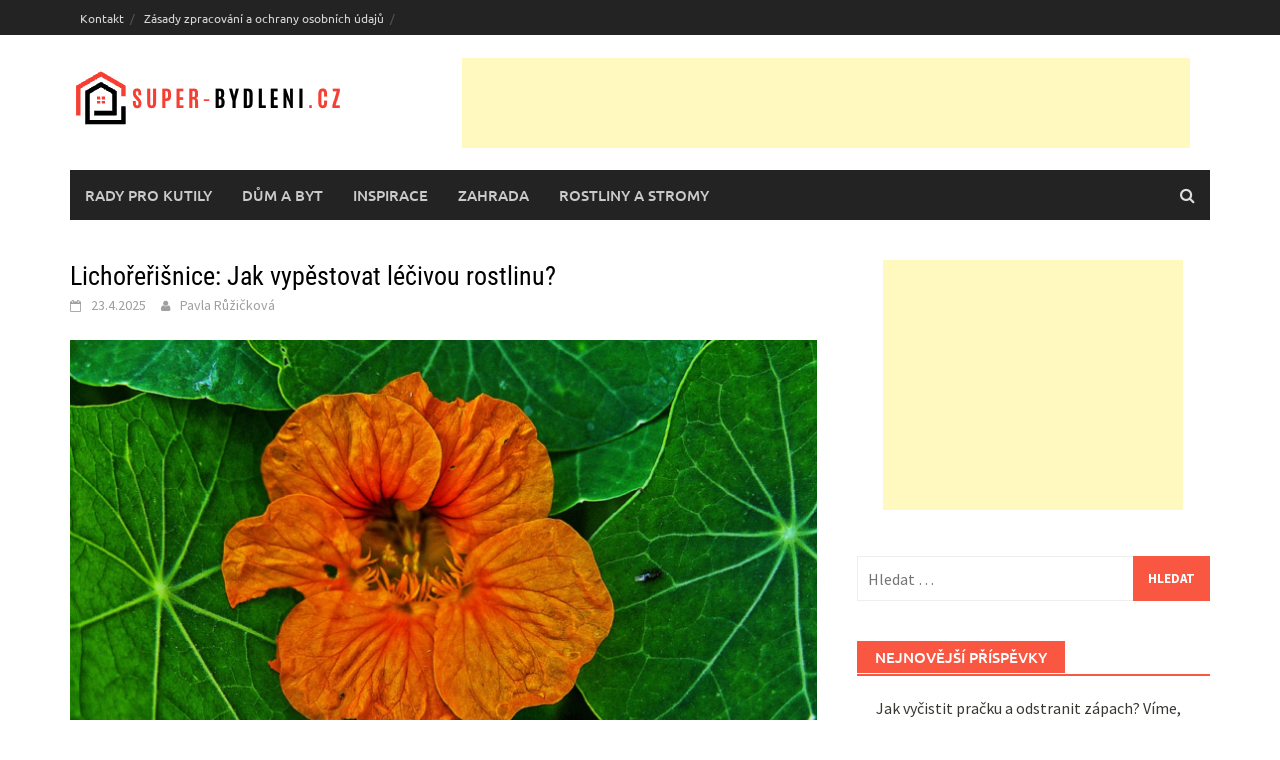

--- FILE ---
content_type: text/html; charset=UTF-8
request_url: https://www.super-bydleni.cz/lichorerisnice-jak-vypestovat-lecivou-rostlinu/
body_size: 15812
content:
<!DOCTYPE html>
<html lang="cs">
<head>
<meta charset="UTF-8">
<meta name="viewport" content="width=device-width, initial-scale=1">
<link rel="profile" href="https://gmpg.org/xfn/11">
<link rel="pingback" href="https://www.super-bydleni.cz/xmlrpc.php">
<meta name='robots' content='index, follow, max-image-preview:large, max-snippet:-1, max-video-preview:-1' />
	<style>img:is([sizes="auto" i], [sizes^="auto," i]) { contain-intrinsic-size: 3000px 1500px }</style>
	
	<!-- This site is optimized with the Yoast SEO plugin v26.5 - https://yoast.com/wordpress/plugins/seo/ -->
	<title>Lichořeřišnice: Jak vypěstovat léčivou rostlinu? - Super-Bydlení.cz</title>
<link data-rocket-prefetch href="https://www.googletagmanager.com" rel="dns-prefetch">
<link data-rocket-prefetch href="https://www.google-analytics.com" rel="dns-prefetch">
<link data-rocket-prefetch href="https://pagead2.googlesyndication.com" rel="dns-prefetch">
<link data-rocket-prefetch href="https://www.google.com" rel="dns-prefetch"><link rel="preload" data-rocket-preload as="image" href="https://www.super-bydleni.cz/wp-content/uploads/2020/04/licho%C5%99e%C5%99i%C5%A1nice-752x440.png" fetchpriority="high">
	<link rel="canonical" href="https://www.super-bydleni.cz/lichorerisnice-jak-vypestovat-lecivou-rostlinu/" />
	<meta property="og:locale" content="cs_CZ" />
	<meta property="og:type" content="article" />
	<meta property="og:title" content="Lichořeřišnice: Jak vypěstovat léčivou rostlinu? - Super-Bydlení.cz" />
	<meta property="og:description" content="Lichořeřišnice má pestré a atraktivní květy. Mladé listy, poupata, květy i plody mají jemně kořenitou chuť, která připomíná řeřichu nebo ředkvičku. Jak si" />
	<meta property="og:url" content="https://www.super-bydleni.cz/lichorerisnice-jak-vypestovat-lecivou-rostlinu/" />
	<meta property="og:site_name" content="Super-Bydlení.cz" />
	<meta property="article:published_time" content="2025-04-23T07:34:00+00:00" />
	<meta property="article:modified_time" content="2025-04-24T10:43:55+00:00" />
	<meta property="og:image" content="https://www.super-bydleni.cz/wp-content/uploads/2020/04/lichořeřišnice.png" />
	<meta property="og:image:width" content="960" />
	<meta property="og:image:height" content="587" />
	<meta property="og:image:type" content="image/png" />
	<meta name="author" content="Pavla Růžičková" />
	<meta name="twitter:card" content="summary_large_image" />
	<meta name="twitter:label1" content="Napsal(a)" />
	<meta name="twitter:data1" content="Pavla Růžičková" />
	<meta name="twitter:label2" content="Odhadovaná doba čtení" />
	<meta name="twitter:data2" content="2 minuty" />
	<script type="application/ld+json" class="yoast-schema-graph">{"@context":"https://schema.org","@graph":[{"@type":"WebPage","@id":"https://www.super-bydleni.cz/lichorerisnice-jak-vypestovat-lecivou-rostlinu/","url":"https://www.super-bydleni.cz/lichorerisnice-jak-vypestovat-lecivou-rostlinu/","name":"Lichořeřišnice: Jak vypěstovat léčivou rostlinu? - Super-Bydlení.cz","isPartOf":{"@id":"https://www.super-bydleni.cz/#website"},"primaryImageOfPage":{"@id":"https://www.super-bydleni.cz/lichorerisnice-jak-vypestovat-lecivou-rostlinu/#primaryimage"},"image":{"@id":"https://www.super-bydleni.cz/lichorerisnice-jak-vypestovat-lecivou-rostlinu/#primaryimage"},"thumbnailUrl":"https://www.super-bydleni.cz/wp-content/uploads/2020/04/lichořeřišnice.png","datePublished":"2025-04-23T07:34:00+00:00","dateModified":"2025-04-24T10:43:55+00:00","author":{"@id":"https://www.super-bydleni.cz/#/schema/person/b6df197e1c5d95a9ee685a41e816c43c"},"breadcrumb":{"@id":"https://www.super-bydleni.cz/lichorerisnice-jak-vypestovat-lecivou-rostlinu/#breadcrumb"},"inLanguage":"cs","potentialAction":[{"@type":"ReadAction","target":["https://www.super-bydleni.cz/lichorerisnice-jak-vypestovat-lecivou-rostlinu/"]}]},{"@type":"ImageObject","inLanguage":"cs","@id":"https://www.super-bydleni.cz/lichorerisnice-jak-vypestovat-lecivou-rostlinu/#primaryimage","url":"https://www.super-bydleni.cz/wp-content/uploads/2020/04/lichořeřišnice.png","contentUrl":"https://www.super-bydleni.cz/wp-content/uploads/2020/04/lichořeřišnice.png","width":960,"height":587},{"@type":"BreadcrumbList","@id":"https://www.super-bydleni.cz/lichorerisnice-jak-vypestovat-lecivou-rostlinu/#breadcrumb","itemListElement":[{"@type":"ListItem","position":1,"name":"Domů","item":"https://www.super-bydleni.cz/"},{"@type":"ListItem","position":2,"name":"Lichořeřišnice: Jak vypěstovat léčivou rostlinu?"}]},{"@type":"WebSite","@id":"https://www.super-bydleni.cz/#website","url":"https://www.super-bydleni.cz/","name":"Super-Bydlení.cz","description":"","potentialAction":[{"@type":"SearchAction","target":{"@type":"EntryPoint","urlTemplate":"https://www.super-bydleni.cz/?s={search_term_string}"},"query-input":{"@type":"PropertyValueSpecification","valueRequired":true,"valueName":"search_term_string"}}],"inLanguage":"cs"},{"@type":"Person","@id":"https://www.super-bydleni.cz/#/schema/person/b6df197e1c5d95a9ee685a41e816c43c","name":"Pavla Růžičková","image":{"@type":"ImageObject","inLanguage":"cs","@id":"https://www.super-bydleni.cz/#/schema/person/image/","url":"https://secure.gravatar.com/avatar/50fa5003cbe0fe54447a0325521e62c8bc8572e0b67f16023d3695b5de1f7a1a?s=96&d=wavatar&r=g","contentUrl":"https://secure.gravatar.com/avatar/50fa5003cbe0fe54447a0325521e62c8bc8572e0b67f16023d3695b5de1f7a1a?s=96&d=wavatar&r=g","caption":"Pavla Růžičková"},"description":"Zajímá mě ekologie, příroda, zdravý životní styl, fitness, bydlení i zahrada, ale i ekonomika, osobní rozvoj a všechny zajímavé projekty.","url":"https://www.super-bydleni.cz/author/pavla/"}]}</script>
	<!-- / Yoast SEO plugin. -->



<link rel="alternate" type="application/rss+xml" title="Super-Bydlení.cz &raquo; RSS zdroj" href="https://www.super-bydleni.cz/feed/" />
<link rel="alternate" type="application/rss+xml" title="Super-Bydlení.cz &raquo; RSS komentářů" href="https://www.super-bydleni.cz/comments/feed/" />
<link rel="alternate" type="application/rss+xml" title="Super-Bydlení.cz &raquo; RSS komentářů pro Lichořeřišnice: Jak vypěstovat léčivou rostlinu?" href="https://www.super-bydleni.cz/lichorerisnice-jak-vypestovat-lecivou-rostlinu/feed/" />
<style id='wp-emoji-styles-inline-css' type='text/css'>

	img.wp-smiley, img.emoji {
		display: inline !important;
		border: none !important;
		box-shadow: none !important;
		height: 1em !important;
		width: 1em !important;
		margin: 0 0.07em !important;
		vertical-align: -0.1em !important;
		background: none !important;
		padding: 0 !important;
	}
</style>
<link data-minify="1" rel='stylesheet' id='wp-block-library-css' href='https://www.super-bydleni.cz/wp-content/cache/min/1/wp-includes/css/dist/block-library/style.css?ver=1767785420' type='text/css' media='all' />
<style id='wp-block-library-theme-inline-css' type='text/css'>
.wp-block-audio :where(figcaption){
  color:#555;
  font-size:13px;
  text-align:center;
}
.is-dark-theme .wp-block-audio :where(figcaption){
  color:#ffffffa6;
}

.wp-block-audio{
  margin:0 0 1em;
}

.wp-block-code{
  border:1px solid #ccc;
  border-radius:4px;
  font-family:Menlo,Consolas,monaco,monospace;
  padding:.8em 1em;
}

.wp-block-embed :where(figcaption){
  color:#555;
  font-size:13px;
  text-align:center;
}
.is-dark-theme .wp-block-embed :where(figcaption){
  color:#ffffffa6;
}

.wp-block-embed{
  margin:0 0 1em;
}

.blocks-gallery-caption{
  color:#555;
  font-size:13px;
  text-align:center;
}
.is-dark-theme .blocks-gallery-caption{
  color:#ffffffa6;
}

:root :where(.wp-block-image figcaption){
  color:#555;
  font-size:13px;
  text-align:center;
}
.is-dark-theme :root :where(.wp-block-image figcaption){
  color:#ffffffa6;
}

.wp-block-image{
  margin:0 0 1em;
}

.wp-block-pullquote{
  border-bottom:4px solid;
  border-top:4px solid;
  color:currentColor;
  margin-bottom:1.75em;
}
.wp-block-pullquote cite,.wp-block-pullquote footer,.wp-block-pullquote__citation{
  color:currentColor;
  font-size:.8125em;
  font-style:normal;
  text-transform:uppercase;
}

.wp-block-quote{
  border-left:.25em solid;
  margin:0 0 1.75em;
  padding-left:1em;
}
.wp-block-quote cite,.wp-block-quote footer{
  color:currentColor;
  font-size:.8125em;
  font-style:normal;
  position:relative;
}
.wp-block-quote:where(.has-text-align-right){
  border-left:none;
  border-right:.25em solid;
  padding-left:0;
  padding-right:1em;
}
.wp-block-quote:where(.has-text-align-center){
  border:none;
  padding-left:0;
}
.wp-block-quote.is-large,.wp-block-quote.is-style-large,.wp-block-quote:where(.is-style-plain){
  border:none;
}

.wp-block-search .wp-block-search__label{
  font-weight:700;
}

.wp-block-search__button{
  border:1px solid #ccc;
  padding:.375em .625em;
}

:where(.wp-block-group.has-background){
  padding:1.25em 2.375em;
}

.wp-block-separator.has-css-opacity{
  opacity:.4;
}

.wp-block-separator{
  border:none;
  border-bottom:2px solid;
  margin-left:auto;
  margin-right:auto;
}
.wp-block-separator.has-alpha-channel-opacity{
  opacity:1;
}
.wp-block-separator:not(.is-style-wide):not(.is-style-dots){
  width:100px;
}
.wp-block-separator.has-background:not(.is-style-dots){
  border-bottom:none;
  height:1px;
}
.wp-block-separator.has-background:not(.is-style-wide):not(.is-style-dots){
  height:2px;
}

.wp-block-table{
  margin:0 0 1em;
}
.wp-block-table td,.wp-block-table th{
  word-break:normal;
}
.wp-block-table :where(figcaption){
  color:#555;
  font-size:13px;
  text-align:center;
}
.is-dark-theme .wp-block-table :where(figcaption){
  color:#ffffffa6;
}

.wp-block-video :where(figcaption){
  color:#555;
  font-size:13px;
  text-align:center;
}
.is-dark-theme .wp-block-video :where(figcaption){
  color:#ffffffa6;
}

.wp-block-video{
  margin:0 0 1em;
}

:root :where(.wp-block-template-part.has-background){
  margin-bottom:0;
  margin-top:0;
  padding:1.25em 2.375em;
}
</style>
<style id='classic-theme-styles-inline-css' type='text/css'>
/**
 * These rules are needed for backwards compatibility.
 * They should match the button element rules in the base theme.json file.
 */
.wp-block-button__link {
	color: #ffffff;
	background-color: #32373c;
	border-radius: 9999px; /* 100% causes an oval, but any explicit but really high value retains the pill shape. */

	/* This needs a low specificity so it won't override the rules from the button element if defined in theme.json. */
	box-shadow: none;
	text-decoration: none;

	/* The extra 2px are added to size solids the same as the outline versions.*/
	padding: calc(0.667em + 2px) calc(1.333em + 2px);

	font-size: 1.125em;
}

.wp-block-file__button {
	background: #32373c;
	color: #ffffff;
	text-decoration: none;
}

</style>
<link data-minify="1" rel='stylesheet' id='ultimate_blocks-cgb-style-css-css' href='https://www.super-bydleni.cz/wp-content/cache/min/1/wp-content/plugins/ultimate-blocks/dist/blocks.style.build.css?ver=1767785420' type='text/css' media='all' />
<style id='global-styles-inline-css' type='text/css'>
:root{--wp--preset--aspect-ratio--square: 1;--wp--preset--aspect-ratio--4-3: 4/3;--wp--preset--aspect-ratio--3-4: 3/4;--wp--preset--aspect-ratio--3-2: 3/2;--wp--preset--aspect-ratio--2-3: 2/3;--wp--preset--aspect-ratio--16-9: 16/9;--wp--preset--aspect-ratio--9-16: 9/16;--wp--preset--color--black: #000000;--wp--preset--color--cyan-bluish-gray: #abb8c3;--wp--preset--color--white: #ffffff;--wp--preset--color--pale-pink: #f78da7;--wp--preset--color--vivid-red: #cf2e2e;--wp--preset--color--luminous-vivid-orange: #ff6900;--wp--preset--color--luminous-vivid-amber: #fcb900;--wp--preset--color--light-green-cyan: #7bdcb5;--wp--preset--color--vivid-green-cyan: #00d084;--wp--preset--color--pale-cyan-blue: #8ed1fc;--wp--preset--color--vivid-cyan-blue: #0693e3;--wp--preset--color--vivid-purple: #9b51e0;--wp--preset--gradient--vivid-cyan-blue-to-vivid-purple: linear-gradient(135deg,rgba(6,147,227,1) 0%,rgb(155,81,224) 100%);--wp--preset--gradient--light-green-cyan-to-vivid-green-cyan: linear-gradient(135deg,rgb(122,220,180) 0%,rgb(0,208,130) 100%);--wp--preset--gradient--luminous-vivid-amber-to-luminous-vivid-orange: linear-gradient(135deg,rgba(252,185,0,1) 0%,rgba(255,105,0,1) 100%);--wp--preset--gradient--luminous-vivid-orange-to-vivid-red: linear-gradient(135deg,rgba(255,105,0,1) 0%,rgb(207,46,46) 100%);--wp--preset--gradient--very-light-gray-to-cyan-bluish-gray: linear-gradient(135deg,rgb(238,238,238) 0%,rgb(169,184,195) 100%);--wp--preset--gradient--cool-to-warm-spectrum: linear-gradient(135deg,rgb(74,234,220) 0%,rgb(151,120,209) 20%,rgb(207,42,186) 40%,rgb(238,44,130) 60%,rgb(251,105,98) 80%,rgb(254,248,76) 100%);--wp--preset--gradient--blush-light-purple: linear-gradient(135deg,rgb(255,206,236) 0%,rgb(152,150,240) 100%);--wp--preset--gradient--blush-bordeaux: linear-gradient(135deg,rgb(254,205,165) 0%,rgb(254,45,45) 50%,rgb(107,0,62) 100%);--wp--preset--gradient--luminous-dusk: linear-gradient(135deg,rgb(255,203,112) 0%,rgb(199,81,192) 50%,rgb(65,88,208) 100%);--wp--preset--gradient--pale-ocean: linear-gradient(135deg,rgb(255,245,203) 0%,rgb(182,227,212) 50%,rgb(51,167,181) 100%);--wp--preset--gradient--electric-grass: linear-gradient(135deg,rgb(202,248,128) 0%,rgb(113,206,126) 100%);--wp--preset--gradient--midnight: linear-gradient(135deg,rgb(2,3,129) 0%,rgb(40,116,252) 100%);--wp--preset--font-size--small: 13px;--wp--preset--font-size--medium: 20px;--wp--preset--font-size--large: 36px;--wp--preset--font-size--x-large: 42px;--wp--preset--spacing--20: 0.44rem;--wp--preset--spacing--30: 0.67rem;--wp--preset--spacing--40: 1rem;--wp--preset--spacing--50: 1.5rem;--wp--preset--spacing--60: 2.25rem;--wp--preset--spacing--70: 3.38rem;--wp--preset--spacing--80: 5.06rem;--wp--preset--shadow--natural: 6px 6px 9px rgba(0, 0, 0, 0.2);--wp--preset--shadow--deep: 12px 12px 50px rgba(0, 0, 0, 0.4);--wp--preset--shadow--sharp: 6px 6px 0px rgba(0, 0, 0, 0.2);--wp--preset--shadow--outlined: 6px 6px 0px -3px rgba(255, 255, 255, 1), 6px 6px rgba(0, 0, 0, 1);--wp--preset--shadow--crisp: 6px 6px 0px rgba(0, 0, 0, 1);}:where(.is-layout-flex){gap: 0.5em;}:where(.is-layout-grid){gap: 0.5em;}body .is-layout-flex{display: flex;}.is-layout-flex{flex-wrap: wrap;align-items: center;}.is-layout-flex > :is(*, div){margin: 0;}body .is-layout-grid{display: grid;}.is-layout-grid > :is(*, div){margin: 0;}:where(.wp-block-columns.is-layout-flex){gap: 2em;}:where(.wp-block-columns.is-layout-grid){gap: 2em;}:where(.wp-block-post-template.is-layout-flex){gap: 1.25em;}:where(.wp-block-post-template.is-layout-grid){gap: 1.25em;}.has-black-color{color: var(--wp--preset--color--black) !important;}.has-cyan-bluish-gray-color{color: var(--wp--preset--color--cyan-bluish-gray) !important;}.has-white-color{color: var(--wp--preset--color--white) !important;}.has-pale-pink-color{color: var(--wp--preset--color--pale-pink) !important;}.has-vivid-red-color{color: var(--wp--preset--color--vivid-red) !important;}.has-luminous-vivid-orange-color{color: var(--wp--preset--color--luminous-vivid-orange) !important;}.has-luminous-vivid-amber-color{color: var(--wp--preset--color--luminous-vivid-amber) !important;}.has-light-green-cyan-color{color: var(--wp--preset--color--light-green-cyan) !important;}.has-vivid-green-cyan-color{color: var(--wp--preset--color--vivid-green-cyan) !important;}.has-pale-cyan-blue-color{color: var(--wp--preset--color--pale-cyan-blue) !important;}.has-vivid-cyan-blue-color{color: var(--wp--preset--color--vivid-cyan-blue) !important;}.has-vivid-purple-color{color: var(--wp--preset--color--vivid-purple) !important;}.has-black-background-color{background-color: var(--wp--preset--color--black) !important;}.has-cyan-bluish-gray-background-color{background-color: var(--wp--preset--color--cyan-bluish-gray) !important;}.has-white-background-color{background-color: var(--wp--preset--color--white) !important;}.has-pale-pink-background-color{background-color: var(--wp--preset--color--pale-pink) !important;}.has-vivid-red-background-color{background-color: var(--wp--preset--color--vivid-red) !important;}.has-luminous-vivid-orange-background-color{background-color: var(--wp--preset--color--luminous-vivid-orange) !important;}.has-luminous-vivid-amber-background-color{background-color: var(--wp--preset--color--luminous-vivid-amber) !important;}.has-light-green-cyan-background-color{background-color: var(--wp--preset--color--light-green-cyan) !important;}.has-vivid-green-cyan-background-color{background-color: var(--wp--preset--color--vivid-green-cyan) !important;}.has-pale-cyan-blue-background-color{background-color: var(--wp--preset--color--pale-cyan-blue) !important;}.has-vivid-cyan-blue-background-color{background-color: var(--wp--preset--color--vivid-cyan-blue) !important;}.has-vivid-purple-background-color{background-color: var(--wp--preset--color--vivid-purple) !important;}.has-black-border-color{border-color: var(--wp--preset--color--black) !important;}.has-cyan-bluish-gray-border-color{border-color: var(--wp--preset--color--cyan-bluish-gray) !important;}.has-white-border-color{border-color: var(--wp--preset--color--white) !important;}.has-pale-pink-border-color{border-color: var(--wp--preset--color--pale-pink) !important;}.has-vivid-red-border-color{border-color: var(--wp--preset--color--vivid-red) !important;}.has-luminous-vivid-orange-border-color{border-color: var(--wp--preset--color--luminous-vivid-orange) !important;}.has-luminous-vivid-amber-border-color{border-color: var(--wp--preset--color--luminous-vivid-amber) !important;}.has-light-green-cyan-border-color{border-color: var(--wp--preset--color--light-green-cyan) !important;}.has-vivid-green-cyan-border-color{border-color: var(--wp--preset--color--vivid-green-cyan) !important;}.has-pale-cyan-blue-border-color{border-color: var(--wp--preset--color--pale-cyan-blue) !important;}.has-vivid-cyan-blue-border-color{border-color: var(--wp--preset--color--vivid-cyan-blue) !important;}.has-vivid-purple-border-color{border-color: var(--wp--preset--color--vivid-purple) !important;}.has-vivid-cyan-blue-to-vivid-purple-gradient-background{background: var(--wp--preset--gradient--vivid-cyan-blue-to-vivid-purple) !important;}.has-light-green-cyan-to-vivid-green-cyan-gradient-background{background: var(--wp--preset--gradient--light-green-cyan-to-vivid-green-cyan) !important;}.has-luminous-vivid-amber-to-luminous-vivid-orange-gradient-background{background: var(--wp--preset--gradient--luminous-vivid-amber-to-luminous-vivid-orange) !important;}.has-luminous-vivid-orange-to-vivid-red-gradient-background{background: var(--wp--preset--gradient--luminous-vivid-orange-to-vivid-red) !important;}.has-very-light-gray-to-cyan-bluish-gray-gradient-background{background: var(--wp--preset--gradient--very-light-gray-to-cyan-bluish-gray) !important;}.has-cool-to-warm-spectrum-gradient-background{background: var(--wp--preset--gradient--cool-to-warm-spectrum) !important;}.has-blush-light-purple-gradient-background{background: var(--wp--preset--gradient--blush-light-purple) !important;}.has-blush-bordeaux-gradient-background{background: var(--wp--preset--gradient--blush-bordeaux) !important;}.has-luminous-dusk-gradient-background{background: var(--wp--preset--gradient--luminous-dusk) !important;}.has-pale-ocean-gradient-background{background: var(--wp--preset--gradient--pale-ocean) !important;}.has-electric-grass-gradient-background{background: var(--wp--preset--gradient--electric-grass) !important;}.has-midnight-gradient-background{background: var(--wp--preset--gradient--midnight) !important;}.has-small-font-size{font-size: var(--wp--preset--font-size--small) !important;}.has-medium-font-size{font-size: var(--wp--preset--font-size--medium) !important;}.has-large-font-size{font-size: var(--wp--preset--font-size--large) !important;}.has-x-large-font-size{font-size: var(--wp--preset--font-size--x-large) !important;}
:where(.wp-block-post-template.is-layout-flex){gap: 1.25em;}:where(.wp-block-post-template.is-layout-grid){gap: 1.25em;}
:where(.wp-block-columns.is-layout-flex){gap: 2em;}:where(.wp-block-columns.is-layout-grid){gap: 2em;}
:root :where(.wp-block-pullquote){font-size: 1.5em;line-height: 1.6;}
</style>
<link data-minify="1" rel='stylesheet' id='ub-extension-style-css-css' href='https://www.super-bydleni.cz/wp-content/cache/min/1/wp-content/plugins/ultimate-blocks/src/extensions/style.css?ver=1767785420' type='text/css' media='all' />
<link rel='stylesheet' id='ue-user-exchange-css' href='https://www.super-bydleni.cz/wp-content/plugins/user-exchange/public/css/ue-user-exchange-public.min.css?ver=1.0.4' type='text/css' media='all' />
<link data-minify="1" rel='stylesheet' id='widgetopts-styles-css' href='https://www.super-bydleni.cz/wp-content/cache/min/1/wp-content/plugins/widget-options/assets/css/widget-options.css?ver=1767785420' type='text/css' media='all' />
<link data-minify="1" rel='stylesheet' id='awaken-font-awesome-css' href='https://www.super-bydleni.cz/wp-content/cache/min/1/wp-content/themes/awaken/css/font-awesome.min.css?ver=1767785420' type='text/css' media='all' />
<link data-minify="1" rel='stylesheet' id='bootstrap.css-css' href='https://www.super-bydleni.cz/wp-content/cache/min/1/wp-content/themes/awaken/css/bootstrap.min.css?ver=1767785420' type='text/css' media='all' />
<link data-minify="1" rel='stylesheet' id='awaken-style-css' href='https://www.super-bydleni.cz/wp-content/cache/min/1/wp-content/themes/awaken/style.css?ver=1767785420' type='text/css' media='all' />
<link data-minify="1" rel='stylesheet' id='awaken-fonts-css' href='https://www.super-bydleni.cz/wp-content/cache/min/1/wp-content/themes/awaken/css/fonts.css?ver=1767785420' type='text/css' media='all' />
<script type="text/javascript" id="ue-user-exchange-js-extra">
/* <![CDATA[ */
var ue_ajax_object = {"ajax_url":"https:\/\/www.super-bydleni.cz\/wp-admin\/admin-ajax.php","ue_nonce":"825f8a6464","ue_debug":""};
/* ]]> */
</script>
<script type="text/javascript" src="https://www.super-bydleni.cz/wp-content/plugins/user-exchange/public/js/ue-user-exchange-public.min.js?ver=1.0.4" id="ue-user-exchange-js" data-rocket-defer defer></script>
<script type="text/javascript" src="https://www.super-bydleni.cz/wp-includes/js/jquery/jquery.js?ver=3.7.1" id="jquery-core-js"></script>
<script data-minify="1" type="text/javascript" src="https://www.super-bydleni.cz/wp-content/cache/min/1/wp-includes/js/jquery/jquery-migrate.js?ver=1767785420" id="jquery-migrate-js" data-rocket-defer defer></script>
<link rel="https://api.w.org/" href="https://www.super-bydleni.cz/wp-json/" /><link rel="alternate" title="JSON" type="application/json" href="https://www.super-bydleni.cz/wp-json/wp/v2/posts/1244" /><link rel="EditURI" type="application/rsd+xml" title="RSD" href="https://www.super-bydleni.cz/xmlrpc.php?rsd" />
<meta name="generator" content="WordPress 6.8.3" />
<link rel='shortlink' href='https://www.super-bydleni.cz/?p=1244' />
<link rel="alternate" title="oEmbed (JSON)" type="application/json+oembed" href="https://www.super-bydleni.cz/wp-json/oembed/1.0/embed?url=https%3A%2F%2Fwww.super-bydleni.cz%2Flichorerisnice-jak-vypestovat-lecivou-rostlinu%2F" />
<link rel="alternate" title="oEmbed (XML)" type="text/xml+oembed" href="https://www.super-bydleni.cz/wp-json/oembed/1.0/embed?url=https%3A%2F%2Fwww.super-bydleni.cz%2Flichorerisnice-jak-vypestovat-lecivou-rostlinu%2F&#038;format=xml" />

<script>
const cyrb53 = function(str, seed = 0) {
   let h1 = 0xdeadbeef ^ seed,
      h2 = 0x41c6ce57 ^ seed;
   for (let i = 0, ch; i < str.length; i++) {
      ch = str.charCodeAt(i);
      h1 = Math.imul(h1 ^ ch, 2654435761);
      h2 = Math.imul(h2 ^ ch, 1597334677);
   }
   h1 = Math.imul(h1 ^ h1 >>> 16, 2246822507) ^ Math.imul(h2 ^ h2 >>> 13, 3266489909);
   h2 = Math.imul(h2 ^ h2 >>> 16, 2246822507) ^ Math.imul(h1 ^ h1 >>> 13, 3266489909);
   return 4294967296 * (2097151 & h2) + (h1 >>> 0);
};

let clientIP = "216.73.216.3";
let validityInterval = Math.round (new Date() / 1000 / 3600 / 24 / 4);
let clientIDSource = clientIP + ";" + window.location.host + ";" + navigator.userAgent + ";" + navigator.language + ";" + validityInterval;
let clientIDHashed = cyrb53(clientIDSource).toString(16);

(function(i,s,o,g,r,a,m){i['GoogleAnalyticsObject']=r;i[r]=i[r]||function(){
(i[r].q=i[r].q||[]).push(arguments)},i[r].l=1*new Date();a=s.createElement(o),
m=s.getElementsByTagName(o)[0];a.async=1;a.src=g;m.parentNode.insertBefore(a,m)
})(window,document,'script','//www.google-analytics.com/analytics.js','ga');

ga('create', 'UA-111713930-2', {
   'storage': 'none',
   'clientId': clientIDHashed
});
ga('set', 'anonymizeIp', true);
ga('send', 'pageview');
</script>
<!-- start Simple Custom CSS and JS -->
<!-- Google Tag Manager -->
<script>(function(w,d,s,l,i){w[l]=w[l]||[];w[l].push({'gtm.start':
new Date().getTime(),event:'gtm.js'});var f=d.getElementsByTagName(s)[0],
j=d.createElement(s),dl=l!='dataLayer'?'&l='+l:'';j.async=true;j.src=
'https://www.googletagmanager.com/gtm.js?id='+i+dl;f.parentNode.insertBefore(j,f);
})(window,document,'script','dataLayer','GTM-K648XVN');</script>
<!-- End Google Tag Manager -->
<!-- end Simple Custom CSS and JS -->
<!-- start Simple Custom CSS and JS -->
<style type="text/css">
/* pros & cons START */
div.or_advantages>div {
    width: 48%;
    float: left;
}

div.or_advantages div.or_advantages_plus+div.or_advantages_minus {
    margin-left: 4%;
}
div.or_advantages.or_advantages.or_advantages>div>ul {
    margin-top: .4em!important;
    padding-left: 0;
}

div.or_advantages.or_advantages.or_advantages>div>ul>li {
    list-style-type: none;
    text-indent: -40px;
    margin-left: 40px;
    background: 0 0;
    padding-left: 0;
    padding-bottom: .5em;
}

div.or_advantages.or_advantages>div>ul>li::before {
    content: "";
    display: inline-block;
    font-size: 100%;
    width: 22px;
    height: 22px;
    margin: 0 14px .25em 4px;
    vertical-align: middle;
    background-image: url(https://dev3.webotvurci.cz/wp-content/uploads/2020/04/spriteIconset.png);
    background-position: -13px -61px;
}

div.or_advantages>div.or_advantages_minus>ul>li::before {
    background-position: -13px -98px;
}
/* pros & cons END */</style>
<!-- end Simple Custom CSS and JS -->
<!-- start Simple Custom CSS and JS -->
<style type="text/css">
body
{
    padding: 0px !important;
}

/* REPLACE OR ADD COLORS AS YOU NEED */ 
:root {
  --orange-color: #ff6900;  
  --blue-color: #07b7f2;
  --red-color: #dd2e2e;
  --green-color: #50c785;
 
  --orange-color-a09: #ff690009;   
  --blue-color-a09: #07b7f209;
  --red-color-a09: #dd2e2e09;
  --green-color-a09: #50c78509;

  --orange-color-a90: #ff690090;  
  --blue-color-a90: #07b7f290;
  --red-color-a90: #dd2e2e90;
  --green-color-a90: #50c78590;
}

/* color info box START */ 

/* temporary commented but keep for future - never know!
.infobox > :nth-child(2)::before {
    position: absolute;
    content: '';
    width: 0;
    height: 0;
    display: block;
    top: 0;
    right: 0;
    transition: border-color .2s;
    border-style: solid;
    border-width: 0 25px 25px 0;
    min-height: -webkit-fill-available;
    padding-bottom: 20px;
}

.infobox.blue > :nth-child(2)::before {
  	border-color: var(--blue-color-a90);
}

.infobox.red > :nth-child(2)::before {
    border-color: var(--red-color-a90);
}

.infobox.green > :nth-child(2)::before {
    border-color: var(--green-color-a90);
}*/

.infobox {
    display: table;
    margin-top: 1.5em;
    margin-bottom: 1.5em;
    width: 100%;
}

.infobox.orange {
    background: var(--orange-color-a09);
}

.infobox.blue {
    background: var(--blue-color-a09);
}

.infobox.red {
    background: var(--red-color-a09);
}

.infobox.green {
    background: var(--green-color-a09);
}

.infobox > .ikonka {
    display: table-cell;
    width: 20%;
    color: #fff!important;
    text-align: center;
    font-size: 250%;
    font-style: italic;
    font-weight: 800;
    padding-top: .1em;
    vertical-align: middle;
    border: 1px solid transparent;
    font-family: Georgia,serif;
}

.infobox.orange .ikonka {
    background: var(--orange-color);
}

.infobox.blue .ikonka {
    background: var(--blue-color);
}

.infobox.red .ikonka {
    background: var(--red-color);
}

.infobox.green .ikonka {
    background: var(--green-color);
}

h1, h2, h3, h4, h5, h6 {
  	color: black;
}

.text {
	position: relative;
    display: block;
    width: 100%;
    min-height: 1.3em;
    margin: 0;
    padding: 1em 5%;
    color: black;
    font-family: Roboto,Verdana,Helvetica,Arial;
}

.inserted-text {
	margin: 0 !important;
  	word-break: break-word !important;
}

.inserted-text > p:last-child {
  	margin: 0 !important;
}

.button-infobox {
    float: right;
    color: #fff !important;
    line-height: 23px;
    margin: 0;
    padding: 6px 20px;
    cursor: pointer;
    -webkit-border-radius: 5px;
    -webkit-appearance: none;
 	box-shadow: none !important;
  	transition: none !important;
}

.button-infobox.orange {
	background: var(--orange-color);
}

.button-infobox.blue {
	background: var(--blue-color);
}

.button-infobox.red {
	background: var(--red-color);
}

.button-infobox.green {
	background: var(--green-color);
}

.infobox.orange a:hover {
	-webkit-box-shadow: inset 0 -1px 0 var(--orange-color);
    box-shadow: inset 0 -1px 0 var(--orange-color);
  	color: var(--orange-color);
}

.infobox.blue a:hover {
	-webkit-box-shadow: inset 0 -1px 0 var(--blue-color);
    box-shadow: inset 0 -1px 0 var(--blue-color);
  	color: var(--blue-color);
}

.infobox.red a:hover {
	-webkit-box-shadow: inset 0 -1px 0 var(--red-color);
    box-shadow: inset 0 -1px 0 var(--red-color);
  	color: var(--red-color);
}

.infobox.green a:hover {
	-webkit-box-shadow: inset 0 -1px 0 var(--green-color);
    box-shadow: inset 0 -1px 0 var(--green-color);
  	color: var(--green-color);
}
/* color info box END */ </style>
<!-- end Simple Custom CSS and JS -->
<!-- start Simple Custom CSS and JS -->
<style type="text/css">
/* blog post START */ 
.clearfix {
  	overflow: auto;
}

.inserted-box-article {
    position: relative;
    padding: 10px 0;
    margin-bottom: 30px;
    border-color: #000;
    border-style: solid;
    border-width: 2px 0;
    width: 100%;
    display: inline-block;
}

.inserted-box-article-link {
    color: #000;
    text-decoration: none;
    cursor: pointer;
}

.inserted-box-article-img {
    position: relative;
    float: left;
    width: 150px;
  	height: auto;
    max-height: 100px;
    margin-right: 30px;
    overflow: hidden;
}

.inserted-box-article-img img {
    margin-top: 0px !important;
	margin-bottom: 0px !important;
}

.inserted-box-article-title {
	margin: 0 0 7px 0 !important;
    font-size: 20px !important;
    font-weight: 700 !important;
    color: #000 !important;
	clear: none !important;
  	padding: 0 !important;
}

.inserted-box-article-action-link {
    position: absolute;
    right: 0;
    bottom: 5px;
    font-weight: 550;
    color: #0080c8;
    text-transform: uppercase;
}

.inserted-box-article-description {
	font-size: 14px !important;
}
/* blog post END */

/*pagnition*/
.paging-navigation ul
{
    margin: auto;
}

.page-numbers {
    display: -webkit-inline-box;
    margin-bottom: 12px;
}</style>
<!-- end Simple Custom CSS and JS -->
<!-- start Simple Custom CSS and JS -->
<script async src="https://pagead2.googlesyndication.com/pagead/js/adsbygoogle.js"></script>
<script>
     (adsbygoogle = window.adsbygoogle || []).push({
          google_ad_client: "ca-pub-8083312277043901",
          enable_page_level_ads: true
     });
</script><!-- end Simple Custom CSS and JS -->
<style>.site-logo {
    padding-top: 30px;
}

.grecaptcha-badge {opacity:0 !important}</style><link rel="icon" href="https://www.super-bydleni.cz/wp-content/uploads/2024/07/favicon-super-bydleni.cz_.png" sizes="32x32" />
<link rel="icon" href="https://www.super-bydleni.cz/wp-content/uploads/2024/07/favicon-super-bydleni.cz_.png" sizes="192x192" />
<link rel="apple-touch-icon" href="https://www.super-bydleni.cz/wp-content/uploads/2024/07/favicon-super-bydleni.cz_.png" />
<meta name="msapplication-TileImage" content="https://www.super-bydleni.cz/wp-content/uploads/2024/07/favicon-super-bydleni.cz_.png" />
<meta name="generator" content="WP Rocket 3.20.2" data-wpr-features="wpr_defer_js wpr_minify_js wpr_preconnect_external_domains wpr_oci wpr_minify_css wpr_desktop" /></head>

<body class="wp-singular post-template-default single single-post postid-1244 single-format-standard wp-embed-responsive wp-theme-awaken group-blog">
<!-- start Simple Custom CSS and JS -->
<!-- Google Tag Manager (noscript) -->
<noscript><iframe src="https://www.googletagmanager.com/ns.html?id=GTM-K648XVN"
height="0" width="0" style="display:none;visibility:hidden"></iframe></noscript>
<!-- End Google Tag Manager (noscript) -->
<!-- end Simple Custom CSS and JS -->
<div  id="page" class="hfeed site">
	<a class="skip-link screen-reader-text" href="#content">Skip to content</a>
	<header  id="masthead" class="site-header" role="banner">
		
		
		<div  class="top-nav">
			<div  class="container">
				<div class="row">
										<div class="col-xs-12 col-sm-6 col-md-8 ">
													<nav id="top-navigation" class="top-navigation" role="navigation">
								<div class="menu-kontakt-inzerce-container"><ul id="menu-kontakt-inzerce" class="menu"><li id="menu-item-205" class="menu-item menu-item-type-post_type menu-item-object-page menu-item-205"><a href="https://www.super-bydleni.cz/kontakt/">Kontakt</a></li>
<li id="menu-item-3823" class="menu-item menu-item-type-post_type menu-item-object-page menu-item-privacy-policy menu-item-3823"><a rel="privacy-policy" href="https://www.super-bydleni.cz/zasady-cookies-eu/">Zásady zpracování a ochrany osobních údajů</a></li>
</ul></div>							</nav><!-- #site-navigation -->	
							<a href="#" class="navbutton" id="top-nav-button">Horní menu</a>
							<div class="responsive-topnav"></div>
									
					</div><!-- col-xs-12 col-sm-6 col-md-8 -->
					<div class="col-xs-12 col-sm-6 col-md-4">
											</div><!-- col-xs-12 col-sm-6 col-md-4 -->
				</div><!-- row -->
			</div><!-- .container -->
		</div>
	
	<div  class="site-branding">
		<div  class="container">
			<div class="site-brand-container">
										<div class="site-logo">
							<a href="https://www.super-bydleni.cz/" rel="home"><img src="https://www.super-bydleni.cz/wp-content/uploads/2024/07/super-bydleni_logo.png" alt="Super-Bydlení.cz"></a>
						</div>
								</div><!-- .site-brand-container -->
							<div class="header-ad-area">
					<div id="secondary" class="widget-area" role="complementary">
						<aside id="adwidget_htmlwidget-2" class="widget AdWidget_HTMLWidget"><div style='text-align: center;'><script async src="//pagead2.googlesyndication.com/pagead/js/adsbygoogle.js"></script>
<!-- Super-Bydleni.cz - Header 728x90 -->
<ins class="adsbygoogle"
     style="display:inline-block;width:728px;height:90px"
     data-ad-client="ca-pub-8083312277043901"
     data-ad-slot="2842852668"></ins>
<script>
(adsbygoogle = window.adsbygoogle || []).push({});
</script></div></aside>					</div><!-- #secondary -->
				</div><!--.header-ad-area-->
						
		</div>
	</div>

	<div class="container">
		<div class="awaken-navigation-container">
			<nav id="site-navigation" class="main-navigation cl-effect-10" role="navigation">
				<div class="menu-hlavni-menu-container"><ul id="menu-hlavni-menu" class="menu"><li id="menu-item-192" class="menu-item menu-item-type-taxonomy menu-item-object-category menu-item-192"><a href="https://www.super-bydleni.cz/kategorie/rady-pro-kutily/">Rady pro kutily</a></li>
<li id="menu-item-17" class="menu-item menu-item-type-taxonomy menu-item-object-category menu-item-17"><a href="https://www.super-bydleni.cz/kategorie/dum-a-byt/">Dům a Byt</a></li>
<li id="menu-item-18" class="menu-item menu-item-type-taxonomy menu-item-object-category menu-item-18"><a href="https://www.super-bydleni.cz/kategorie/inspirace/">Inspirace</a></li>
<li id="menu-item-21" class="menu-item menu-item-type-taxonomy menu-item-object-category menu-item-21"><a href="https://www.super-bydleni.cz/kategorie/zahrada/">Zahrada</a></li>
<li id="menu-item-22" class="menu-item menu-item-type-taxonomy menu-item-object-category current-post-ancestor current-menu-parent current-post-parent menu-item-22"><a href="https://www.super-bydleni.cz/kategorie/rostliny-a-stromy/">Rostliny a Stromy</a></li>
</ul></div>			</nav><!-- #site-navigation -->
			<a href="#" class="navbutton" id="main-nav-button">Hlavní kategorie</a>
			<div class="responsive-mainnav"></div>

							<div class="awaken-search-button-icon"></div>
				<div class="awaken-search-box-container">
					<div class="awaken-search-box">
						<form action="https://www.super-bydleni.cz/" id="awaken-search-form" method="get">
							<input type="text" value="" name="s" id="s" />
							<input type="submit" value="Search" />
						</form>
					</div><!-- th-search-box -->
				</div><!-- .th-search-box-container -->
			
		</div><!-- .awaken-navigation-container-->
	</div><!-- .container -->
	</header><!-- #masthead -->

	<div  id="content" class="site-content">
		<div class="container">

	<div class="row">
<div class="col-xs-12 col-sm-12 col-md-8 ">
	<div id="primary" class="content-area">
		<main id="main" class="site-main" role="main">

		
			
<article id="post-1244" class="post-1244 post type-post status-publish format-standard has-post-thumbnail hentry category-rostliny-a-stromy">
	<header class="single-entry-header">
		<h1 class="single-entry-title entry-title">Lichořeřišnice: Jak vypěstovat léčivou rostlinu?</h1>
		<div class="single-entry-meta">
			<span class="posted-on"><a href="https://www.super-bydleni.cz/lichorerisnice-jak-vypestovat-lecivou-rostlinu/" rel="bookmark"><time class="entry-date published" datetime="2025-04-23T07:34:00+00:00">23.4.2025</time><time class="updated" datetime="2025-04-24T10:43:55+00:00">24.4.2025</time></a></span><span class="byline"><span class="author vcard"><a class="url fn n" href="https://www.super-bydleni.cz/author/pavla/">Pavla Růžičková</a></span></span>					</div><!-- .entry-meta -->
	</header><!-- .entry-header -->

				<div class="article-featured-image">
				<img width="752" height="440" src="https://www.super-bydleni.cz/wp-content/uploads/2020/04/lichořeřišnice-752x440.png" class="attachment-featured-slider size-featured-slider wp-post-image" alt="" decoding="async" fetchpriority="high" />			</div>
			
	<div class="entry-content">
		
<p>Lichořeřišnice má
pestré a atraktivní květy. Mladé listy, poupata, květy i plody mají jemně
kořenitou chuť, která připomíná řeřichu nebo ředkvičku. Jak si tuto krásnou a
zdraví prospěšnou rostlinu vypěstovat? </p>



<p>Velké <strong>květ</strong>y lichořeřišnice jsou <strong>jedlé</strong> a navíc <strong>ozdobí</strong> naši zahradu nebo balkon. Mohou se stát i netradiční <strong>ozdobou pokrmů</strong>. <strong>Pupeny a nezralá semena</strong> se často <strong>nakládají do kyselého nálevu</strong> jako kapary. <strong>Mladé výhonky a listy</strong> se používají jako <strong>koření.</strong> <strong>Tinktura ze semen a
poupat</strong> se považuje za <strong>přírodní
antibiotikum</strong>. Podívejte se, jak si krásnou, chutnou a zdravou letničku
vypěstovat.</p><div class="vbH8FszN" style="clear:both;float:left;width:100%;margin:0 0 20px 0;"><script async src="//pagead2.googlesyndication.com/pagead/js/adsbygoogle.js"></script>
<ins class="adsbygoogle"
     style="display:block; text-align:center;"
     data-ad-layout="in-article"
     data-ad-format="fluid"
     data-ad-client="ca-pub-8083312277043901"
     data-ad-slot="8432802568"></ins>
<script>
     (adsbygoogle = window.adsbygoogle || []).push({});
</script></div>



<figure class="wp-block-gallery columns-1 is-cropped wp-block-gallery-1 is-layout-flex wp-block-gallery-is-layout-flex"><ul class="blocks-gallery-grid"><li class="blocks-gallery-item"><figure><img decoding="async" width="960" height="720" src="https://www.super-bydleni.cz/wp-content/uploads/2020/04/lichořeřišnice-1-3.png" alt="" data-id="1249" data-full-url="https://www.super-bydleni.cz/wp-content/uploads/2020/04/lichořeřišnice-1-3.png" data-link="https://www.super-bydleni.cz/?attachment_id=1249" class="wp-image-1249" srcset="https://www.super-bydleni.cz/wp-content/uploads/2020/04/lichořeřišnice-1-3.png 960w, https://www.super-bydleni.cz/wp-content/uploads/2020/04/lichořeřišnice-1-3-300x225.png 300w, https://www.super-bydleni.cz/wp-content/uploads/2020/04/lichořeřišnice-1-3-768x576.png 768w" sizes="(max-width: 960px) 100vw, 960px" /></figure></li></ul></figure>



<h2 class="wp-block-heading">Jak pěstovat lichořeřišnici</h2>



<p>Lichořeřišnice
se dá pěstovat <strong>na záhonu</strong> v zahradě i
v&nbsp;<strong>nádobách</strong> na balkoně či terase.
Nesnese mráz a pěstuje se jako letnička. Patří k <strong>nejdéle kvetoucím</strong> letničkám a kvete <strong>od června až do prvních mrazů</strong>. <strong>Bujné
a pnoucí</strong> lichořeřišnice jsou vhodné na ploty, pergoly a pokrytí prázdných
míst na záhonech. <strong>Nízké a kompaktní </strong>formy
se hodí do truhlíků a větších nádob na balkony a terasy.</p>



<figure class="wp-block-image size-large"><img decoding="async" width="960" height="642" src="https://www.super-bydleni.cz/wp-content/uploads/2020/04/lichořeřišnice-1-1.png" alt="" class="wp-image-1247" srcset="https://www.super-bydleni.cz/wp-content/uploads/2020/04/lichořeřišnice-1-1.png 960w, https://www.super-bydleni.cz/wp-content/uploads/2020/04/lichořeřišnice-1-1-300x201.png 300w, https://www.super-bydleni.cz/wp-content/uploads/2020/04/lichořeřišnice-1-1-768x514.png 768w" sizes="(max-width: 960px) 100vw, 960px" /></figure>



<h2 class="wp-block-heading">Nároky na pěstování</h2>



<p>Lichořeřišnice
má ráda <strong>slunné a teplé stanoviště</strong>, spíše
chudší, <strong>vlhkou, propustnou půdu</strong> bez
přebytku dusíku, který by podpořil růst listů a omezil kvetení. Lichořeřišnici
na sebe přirozeně přitahuje mšice, housenky a slimáky, proto je <strong>ochranou pro užitkové rostliny</strong>. Pomáhá
odpuzovat plísně a choroby dýní, cuket, patizonů, ředkviček, brambor, brokolice,
květáku, kedluben i zelí. Ovocné stromy chrání proti vlnatkám. V půdě odpuzuje
hlísty a zabraňuje zaplevelení záhonů. V&nbsp;nádobách je ale kvetoucí ozdobou
teras a balkonů <strong>od jara až do podzimu. </strong></p>



<figure class="wp-block-image size-large"><img loading="lazy" decoding="async" width="960" height="640" src="https://www.super-bydleni.cz/wp-content/uploads/2020/04/lichořeřišnice-1-2.png" alt="" class="wp-image-1248" srcset="https://www.super-bydleni.cz/wp-content/uploads/2020/04/lichořeřišnice-1-2.png 960w, https://www.super-bydleni.cz/wp-content/uploads/2020/04/lichořeřišnice-1-2-300x200.png 300w, https://www.super-bydleni.cz/wp-content/uploads/2020/04/lichořeřišnice-1-2-768x512.png 768w" sizes="auto, (max-width: 960px) 100vw, 960px" /></figure>



<h2 class="wp-block-heading">Výsev a předpěstování</h2>



<p>Semena
lichořeřišnice klíčí při teplotě nad <strong>15
°C. Vyséváme</strong> je na záhon <strong>v druhé
polovině května </strong>po zmrzlých, aby je nepoškodily přízemní mrazíky. Začátkem
léta lze výsev zopakovat pro delší kvetení. V <strong>polovině dubna</strong> si můžeme předpěstovat sazeničky ve skleníku nebo v&nbsp;truhlíku
za oknem a vysadit ven po zmrzlých. Jako <a href="https://www.super-bydleni.cz/3-pokojove-rostliny-ktere-si-zamilujete/">pokojové
rostliny</a> si ale
zvolte jiné druhy, uvnitř by se lichořeřišnici moc nedařilo. Lichořeřišnici
vyséváme na záhon do hnízd po <strong>2 až 4
semenech</strong>, do <strong>hloubky asi</strong> <strong>2 cm</strong> a do <strong>sponu 30 x 30 cm</strong>. Semena nesmí zaschnout a vyžadují pravidelnou zálivku.
Vyklíčí za <strong>2 až 3 týdny</strong>. </p>
<script async src="//pagead2.googlesyndication.com/pagead/js/adsbygoogle.js"></script>
<ins class="adsbygoogle"
     style="display:block; text-align:center;"
     data-ad-layout="in-article"
     data-ad-format="fluid"
     data-ad-client="ca-pub-8083312277043901"
     data-ad-slot="8432802568"></ins>
<script>
     (adsbygoogle = window.adsbygoogle || []).push({});
</script>
<script async src="https://pagead2.googlesyndication.com/pagead/js/adsbygoogle.js"></script>
<ins class="adsbygoogle"
     style="display:block"
     data-ad-format="autorelaxed"
     data-ad-client="ca-pub-8083312277043901"
     data-ad-slot="8241943521"></ins>
<script>
     (adsbygoogle = window.adsbygoogle || []).push({});
</script></p>			</div><!-- .entry-content -->

	<footer class="single-entry-footer">
		<div class="categorized-under">Posted Under</div><div class="awaken-category-list"><a href="https://www.super-bydleni.cz/kategorie/rostliny-a-stromy/" rel="category tag">Rostliny a Stromy</a></div><div class="clearfix"></div>
	</footer><!-- .entry-footer -->
</article><!-- #post-## -->

				<nav class="navigation post-navigation" role="navigation">
		<h2 class="screen-reader-text">Post navigation</h2>
		<div class="nav-links">
			<div class="nav-previous"><a href="https://www.super-bydleni.cz/jak-prirodne-hnojit-boruvky/" rel="prev">Jak přírodně hnojit borůvky: Efektivní metody a tipy</a></div><div class="nav-next"><a href="https://www.super-bydleni.cz/jak-vybrat-visaci-zamek-odolny-vuci-desti-a-mrazu/" rel="next">Jak vybrat visací zámek odolný vůči dešti a mrazu</a></div>		</div><!-- .nav-links -->
	</nav><!-- .navigation -->
	
			
<div id="comments" class="comments-area">

	
	
	
		<div id="respond" class="comment-respond">
		<h3 id="reply-title" class="comment-reply-title">Napsat komentář <small><a rel="nofollow" id="cancel-comment-reply-link" href="/lichorerisnice-jak-vypestovat-lecivou-rostlinu/#respond" style="display:none;">Zrušit odpověď na komentář</a></small></h3><form action="https://www.super-bydleni.cz/wp-comments-post.php" method="post" id="commentform" class="comment-form"><p class="comment-notes"><span id="email-notes">Vaše e-mailová adresa nebude zveřejněna.</span> <span class="required-field-message">Vyžadované informace jsou označeny <span class="required">*</span></span></p><p class="comment-form-comment"><label for="comment">Komentář <span class="required">*</span></label> <textarea id="comment" name="comment" cols="45" rows="8" maxlength="65525" required></textarea></p><p class="comment-form-author"><label for="author">Jméno <span class="required">*</span></label> <input id="author" name="author" type="text" value="" size="30" maxlength="245" autocomplete="name" required /></p>
<p class="comment-form-email"><label for="email">E-mail <span class="required">*</span></label> <input id="email" name="email" type="email" value="" size="30" maxlength="100" aria-describedby="email-notes" autocomplete="email" required /></p>
<p class="comment-form-url"><label for="url">Webová stránka</label> <input id="url" name="url" type="url" value="" size="30" maxlength="200" autocomplete="url" /></p>
<div class="gglcptch gglcptch_v3"><input type="hidden" id="g-recaptcha-response" name="g-recaptcha-response" /><br /><div class="gglcptch_error_text">The reCAPTCHA verification period has expired. Please reload the page.</div></div><p class="form-submit"><input name="submit" type="submit" id="submit" class="submit" value="Odeslat komentář" /> <input type='hidden' name='comment_post_ID' value='1244' id='comment_post_ID' />
<input type='hidden' name='comment_parent' id='comment_parent' value='0' />
</p><p style="display: none !important;" class="akismet-fields-container" data-prefix="ak_"><label>&#916;<textarea name="ak_hp_textarea" cols="45" rows="8" maxlength="100"></textarea></label><input type="hidden" id="ak_js_1" name="ak_js" value="13"/><script>document.getElementById( "ak_js_1" ).setAttribute( "value", ( new Date() ).getTime() );</script></p></form>	</div><!-- #respond -->
	
</div><!-- #comments -->

		
		</main><!-- #main -->
	</div><!-- #primary -->
</div><!-- .bootstrap cols -->
<div class="col-xs-12 col-sm-6 col-md-4">
	
<div id="secondary" class="main-widget-area" role="complementary">
	<aside id="adwidget_htmlwidget-3" class="widget AdWidget_HTMLWidget"><div style='text-align: center;'><script async src="//pagead2.googlesyndication.com/pagead/js/adsbygoogle.js"></script>
<!-- Super-Bydleni.cz - 300x250 -->
<ins class="adsbygoogle"
     style="display:inline-block;width:300px;height:250px"
     data-ad-client="ca-pub-8083312277043901"
     data-ad-slot="7875687490"></ins>
<script>
(adsbygoogle = window.adsbygoogle || []).push({});
</script></div></aside><aside id="search-2" class="widget widget_search"><form role="search" method="get" class="search-form" action="https://www.super-bydleni.cz/">
				<label>
					<span class="screen-reader-text">Vyhledávání</span>
					<input type="search" class="search-field" placeholder="Hledat &hellip;" value="" name="s" />
				</label>
				<input type="submit" class="search-submit" value="Hledat" />
			</form></aside>
		<aside id="recent-posts-2" class="widget widget_recent_entries">
		<div class="widget-title-container"><h3 class="widget-title">Nejnovější příspěvky</h3></div>
		<ul>
											<li>
					<a href="https://www.super-bydleni.cz/jak-vycistit-pracku-a-odstranit-zapach/">Jak vyčistit pračku a odstranit zápach? Víme, jak na to</a>
									</li>
											<li>
					<a href="https://www.super-bydleni.cz/jak-odstranit-zvykacku-z-obleceni-snadno-a-rychle/">Jak odstranit žvýkačku z oblečení &#8211; Snadno a rychle</a>
									</li>
											<li>
					<a href="https://www.super-bydleni.cz/novy-rezidecni-projekt-od-metrostav-development-mido-harfa/">Nový rezideční projekt od Metrostav Development – MiDO Harfa</a>
									</li>
											<li>
					<a href="https://www.super-bydleni.cz/jak-na-osvetleni-pergoly-nebo-altanu/">Osvětlení pergoly nebo altánu: Co máte na výběr a na co si dát pozor?</a>
									</li>
											<li>
					<a href="https://www.super-bydleni.cz/jak-vycistit-mycku-jednoduchy-osvedceny-zpusob/">Jak vyčistit myčku? Jednoduchý osvědčený způsob</a>
									</li>
					</ul>

		</aside><aside id="categories-2" class="widget widget_categories"><div class="widget-title-container"><h3 class="widget-title">Rubriky</h3></div>
			<ul>
					<li class="cat-item cat-item-1"><a href="https://www.super-bydleni.cz/kategorie/dum-a-byt/">Dům a Byt</a>
</li>
	<li class="cat-item cat-item-4"><a href="https://www.super-bydleni.cz/kategorie/inspirace/">Inspirace</a>
</li>
	<li class="cat-item cat-item-8"><a href="https://www.super-bydleni.cz/kategorie/rady-pro-kutily/">Rady pro kutily</a>
</li>
	<li class="cat-item cat-item-7"><a href="https://www.super-bydleni.cz/kategorie/rostliny-a-stromy/">Rostliny a Stromy</a>
</li>
	<li class="cat-item cat-item-3"><a href="https://www.super-bydleni.cz/kategorie/zahrada/">Zahrada</a>
</li>
	<li class="cat-item cat-item-24"><a href="https://www.super-bydleni.cz/kategorie/zajimavosti/">Zajímavosti</a>
</li>
			</ul>

			</aside><aside id="dual_category_posts-6" class="widget widget_dual_category_posts">		<!-- Category 1 -->

		<div class="row">
		<div class="col-xs-12 col-sm-6 col-md-6">
		<div class="awaken-dual-category">
			<div class="widget-title-container"><h3 class="widget-title">Zahrada</h3></div>																			<div>
															<a href="https://www.super-bydleni.cz/jak-na-osvetleni-pergoly-nebo-altanu/" title="Osvětlení pergoly nebo altánu: Co máte na výběr a na co si dát pozor?"><img width="388" height="220" src="https://www.super-bydleni.cz/wp-content/uploads/2018/04/obrr-388x220.jpg" class="attachment-featured size-featured wp-post-image" alt="" title="Osvětlení pergoly nebo altánu: Co máte na výběr a na co si dát pozor?" decoding="async" loading="lazy" /></a>
							
						<h3 class="genpost-entry-title"><a href="https://www.super-bydleni.cz/jak-na-osvetleni-pergoly-nebo-altanu/" rel="bookmark">Osvětlení pergoly nebo altánu: Co máte na výběr a na co si dát pozor?</a></h3>						
													<div class="genpost-entry-meta">
								<span class="posted-on"><a href="https://www.super-bydleni.cz/jak-na-osvetleni-pergoly-nebo-altanu/" rel="bookmark"><time class="entry-date published" datetime="2025-12-10T07:06:00+00:00">10.12.2025</time><time class="updated" datetime="2025-12-31T07:46:10+00:00">31.12.2025</time></a></span><span class="byline"><span class="author vcard"><a class="url fn n" href="https://www.super-bydleni.cz/author/pavla/">Pavla Růžičková</a></span></span>			                					                    		<span class="comments-link"><a href="https://www.super-bydleni.cz/jak-na-osvetleni-pergoly-nebo-altanu/#respond">Comment</a></span>
				            										</div><!-- .entry-meta -->
												<div class="genpost-entry-content dmag-summary">Pergoly a altány si rádi užíváme i pro večerní posezení. Připravili jsme vám přehled různých možností osvětlení a můžete si venku užívat i 
<a class="moretag" href="https://www.super-bydleni.cz/lichorerisnice-jak-vypestovat-lecivou-rostlinu/"> [...]</a></div>
						</div>

																		
			</div>
		</div><!-- bootstrap cols -->

		<!-- Category 2 -->

		<div class="col-xs-12 col-sm-6 col-md-6">
		<div class="awaken-dual-category">
			<div class="widget-title-container"><h3 class="widget-title">Inspirace</h3></div>							
															<div>
															<a href="https://www.super-bydleni.cz/jake-kombinace-barev-se-k-sobe-hodi/" title="Jaké kombinace barev se k sobě hodí?"><img width="388" height="220" src="https://www.super-bydleni.cz/wp-content/uploads/2021/07/barvy-388x220.png" class="attachment-featured size-featured wp-post-image" alt="" title="Jaké kombinace barev se k sobě hodí?" decoding="async" loading="lazy" /></a>
							
						<h3 class="genpost-entry-title"><a href="https://www.super-bydleni.cz/jake-kombinace-barev-se-k-sobe-hodi/" rel="bookmark">Jaké kombinace barev se k sobě hodí?</a></h3>						
													<div class="genpost-entry-meta">
								<span class="posted-on"><a href="https://www.super-bydleni.cz/jake-kombinace-barev-se-k-sobe-hodi/" rel="bookmark"><time class="entry-date published" datetime="2025-12-02T07:00:00+00:00">2.12.2025</time><time class="updated" datetime="2025-12-06T06:56:27+00:00">6.12.2025</time></a></span><span class="byline"><span class="author vcard"><a class="url fn n" href="https://www.super-bydleni.cz/author/pavla/">Pavla Růžičková</a></span></span>			                					                    		<span class="comments-link"><a href="https://www.super-bydleni.cz/jake-kombinace-barev-se-k-sobe-hodi/#respond">Comment</a></span>
				            										</div><!-- .entry-meta -->
												<div class="genpost-entry-content dmag-summary">Pokud zařizujete nebo rekonstruujete dům či byt, jistě přemýšlíte o tom, jakou barvu použijete na výmalbu stěn, na nábytek, zařizovací předměty, bytový textil, 
<a class="moretag" href="https://www.super-bydleni.cz/lichorerisnice-jak-vypestovat-lecivou-rostlinu/"> [...]</a></div>
						</div>

																		
			</div>
		</div><!-- bootstrap cols -->
		</div><!-- .row -->

</aside><aside id="adwidget_htmlwidget-4" class="widget AdWidget_HTMLWidget"><div style='text-align: center;'><script async src="//pagead2.googlesyndication.com/pagead/js/adsbygoogle.js"></script>
<!-- Super-Bydleni.cz - 300x250 -->
<ins class="adsbygoogle"
     style="display:inline-block;width:300px;height:250px"
     data-ad-client="ca-pub-8083312277043901"
     data-ad-slot="7875687490"></ins>
<script>
(adsbygoogle = window.adsbygoogle || []).push({});
</script></div></aside></div><!-- #secondary -->
</div><!-- .bootstrap cols -->
</div><!-- .row -->
		</div><!-- container -->
	</div><!-- #content -->

	<footer id="colophon" class="site-footer" role="contentinfo">
		<div class="container">
			<div class="row">
				<div class="footer-widget-area">
					<div class="col-md-4">
						<div class="left-footer">
							<div class="widget-area" role="complementary">
								
		<aside id="recent-posts-3" class="widget widget_recent_entries">
		<h3 class="footer-widget-title">Nejnovější příspěvky</h3>
		<ul>
											<li>
					<a href="https://www.super-bydleni.cz/jak-vycistit-pracku-a-odstranit-zapach/">Jak vyčistit pračku a odstranit zápach? Víme, jak na to</a>
									</li>
											<li>
					<a href="https://www.super-bydleni.cz/jak-odstranit-zvykacku-z-obleceni-snadno-a-rychle/">Jak odstranit žvýkačku z oblečení &#8211; Snadno a rychle</a>
									</li>
											<li>
					<a href="https://www.super-bydleni.cz/novy-rezidecni-projekt-od-metrostav-development-mido-harfa/">Nový rezideční projekt od Metrostav Development – MiDO Harfa</a>
									</li>
											<li>
					<a href="https://www.super-bydleni.cz/jak-na-osvetleni-pergoly-nebo-altanu/">Osvětlení pergoly nebo altánu: Co máte na výběr a na co si dát pozor?</a>
									</li>
											<li>
					<a href="https://www.super-bydleni.cz/jak-vycistit-mycku-jednoduchy-osvedceny-zpusob/">Jak vyčistit myčku? Jednoduchý osvědčený způsob</a>
									</li>
					</ul>

		</aside>							</div><!-- .widget-area -->
						</div>
					</div>
					
					<div class="col-md-4">
						<div class="mid-footer">
							<div class="widget-area" role="complementary">
								<aside id="nav_menu-2" class="widget widget_nav_menu"><h3 class="footer-widget-title">Rubriky</h3><div class="menu-hlavni-menu-container"><ul id="menu-hlavni-menu-1" class="menu"><li class="menu-item menu-item-type-taxonomy menu-item-object-category menu-item-192"><a href="https://www.super-bydleni.cz/kategorie/rady-pro-kutily/">Rady pro kutily</a></li>
<li class="menu-item menu-item-type-taxonomy menu-item-object-category menu-item-17"><a href="https://www.super-bydleni.cz/kategorie/dum-a-byt/">Dům a Byt</a></li>
<li class="menu-item menu-item-type-taxonomy menu-item-object-category menu-item-18"><a href="https://www.super-bydleni.cz/kategorie/inspirace/">Inspirace</a></li>
<li class="menu-item menu-item-type-taxonomy menu-item-object-category menu-item-21"><a href="https://www.super-bydleni.cz/kategorie/zahrada/">Zahrada</a></li>
<li class="menu-item menu-item-type-taxonomy menu-item-object-category current-post-ancestor current-menu-parent current-post-parent menu-item-22"><a href="https://www.super-bydleni.cz/kategorie/rostliny-a-stromy/">Rostliny a Stromy</a></li>
</ul></div></aside>							</div><!-- .widget-area -->						
						</div>
					</div>

					<div class="col-md-4">
						<div class="right-footer">
							<div class="widget-area" role="complementary">
								<aside id="nav_menu-3" class="widget widget_nav_menu"><div class="menu-kontakt-inzerce-container"><ul id="menu-kontakt-inzerce-1" class="menu"><li class="menu-item menu-item-type-post_type menu-item-object-page menu-item-205"><a href="https://www.super-bydleni.cz/kontakt/">Kontakt</a></li>
<li class="menu-item menu-item-type-post_type menu-item-object-page menu-item-privacy-policy menu-item-3823"><a rel="privacy-policy" href="https://www.super-bydleni.cz/zasady-cookies-eu/">Zásady zpracování a ochrany osobních údajů</a></li>
</ul></div></aside>							</div><!-- .widget-area -->				
						</div>
					</div>						
				</div><!-- .footer-widget-area -->
			</div><!-- .row -->
		</div><!-- .container -->	

		<div class="footer-site-info">	
			<div class="container">
				<div class="row">
					<div class="col-xs-12 col-md-6 col-sm-6 awfl">
						Copyright © 2026 Super-Bydleni.cz. Kopírování a přebírání obsahu bez předchozího souhlasu. není dovoleno. Všechna práva vyhrazena.
Fotky používáme z <a href="https://depositphotos.com/cz/">DepositPhotos.com</a>					</div>
					<div class="col-xs-12 col-md-6 col-sm-6 awfr">
						<div class="th-copyright">
							Proudly powered by <a href="http://wordpress.org" target="_blank" title="WordPress">WordPress</a>.							<span class="sep"> | </span>
							Theme: Awaken by <a href="http://themezhut.com/themes/awaken" target="_blank" rel="designer">ThemezHut</a>.						</div>
					</div>
				</div><!-- .row -->
			</div><!-- .container -->
		</div><!-- .site-info -->
	</footer><!-- #colophon -->
</div><!-- #page -->

<script type="speculationrules">
{"prefetch":[{"source":"document","where":{"and":[{"href_matches":"\/*"},{"not":{"href_matches":["\/wp-*.php","\/wp-admin\/*","\/wp-content\/uploads\/*","\/wp-content\/*","\/wp-content\/plugins\/*","\/wp-content\/themes\/awaken\/*","\/*\\?(.+)"]}},{"not":{"selector_matches":"a[rel~=\"nofollow\"]"}},{"not":{"selector_matches":".no-prefetch, .no-prefetch a"}}]},"eagerness":"conservative"}]}
</script>
<link data-minify="1" rel='stylesheet' id='gglcptch-css' href='https://www.super-bydleni.cz/wp-content/cache/min/1/wp-content/plugins/google-captcha/css/gglcptch.css?ver=1767786020' type='text/css' media='all' />
<style id='core-block-supports-inline-css' type='text/css'>
/**
 * Core styles: block-supports
 */
.wp-block-gallery.wp-block-gallery-1 {
	--wp--style--unstable-gallery-gap: var( --wp--style--gallery-gap-default, var( --gallery-block--gutter-size, var( --wp--style--block-gap, 0.5em ) ) );
	gap: var( --wp--style--gallery-gap-default, var( --gallery-block--gutter-size, var( --wp--style--block-gap, 0.5em ) ) );
}

</style>
<script data-minify="1" type="text/javascript" src="https://www.super-bydleni.cz/wp-content/cache/min/1/wp-content/themes/awaken/js/navigation.js?ver=1767785420" id="awaken-navigation-js" data-rocket-defer defer></script>
<script type="text/javascript" src="https://www.super-bydleni.cz/wp-content/themes/awaken/js/bootstrap.min.js?ver=6.8.3" id="bootstrap-js-js" data-rocket-defer defer></script>
<script data-minify="1" type="text/javascript" src="https://www.super-bydleni.cz/wp-content/cache/min/1/wp-content/themes/awaken/js/scripts.js?ver=1767785420" id="awaken-scripts-js" data-rocket-defer defer></script>
<script data-minify="1" type="text/javascript" src="https://www.super-bydleni.cz/wp-content/cache/min/1/wp-content/themes/awaken/js/skip-link-focus-fix.js?ver=1767785420" id="awaken-skip-link-focus-fix-js" data-rocket-defer defer></script>
<script data-minify="1" type="text/javascript" src="https://www.super-bydleni.cz/wp-content/cache/min/1/wp-includes/js/comment-reply.js?ver=1767786020" id="comment-reply-js" async="async" data-wp-strategy="async"></script>
<script type="text/javascript" data-cfasync="false" async="async" defer="defer" src="https://www.google.com/recaptcha/api.js?render=6Lc1OJ0fAAAAAOdzY_u6vUh3vAEfykG7DKwFKpC_" id="gglcptch_api-js"></script>
<script type="text/javascript" id="gglcptch_script-js-extra">
/* <![CDATA[ */
var gglcptch = {"options":{"version":"v3","sitekey":"6Lc1OJ0fAAAAAOdzY_u6vUh3vAEfykG7DKwFKpC_","error":"<strong>Varov\u00e1n\u00ed<\/strong>:&nbsp;V aktu\u00e1ln\u00edm formul\u00e1\u0159i byla zji\u0161t\u011bna v\u00edce ne\u017e jedna reCAPTCHA. Pro spr\u00e1vnou funkcionalitu, odstra\u0148te v\u0161echny nepot\u0159ebn\u00e9 reCAPTCHA pole.","disable":0},"vars":{"visibility":false}};
/* ]]> */
</script>
<script data-minify="1" type="text/javascript" src="https://www.super-bydleni.cz/wp-content/cache/min/1/wp-content/plugins/google-captcha/js/script.js?ver=1767786020" id="gglcptch_script-js" data-rocket-defer defer></script>

<script defer src="https://static.cloudflareinsights.com/beacon.min.js/vcd15cbe7772f49c399c6a5babf22c1241717689176015" integrity="sha512-ZpsOmlRQV6y907TI0dKBHq9Md29nnaEIPlkf84rnaERnq6zvWvPUqr2ft8M1aS28oN72PdrCzSjY4U6VaAw1EQ==" data-cf-beacon='{"version":"2024.11.0","token":"5b89d097fe1e4b3287bb2d0bb28a7901","r":1,"server_timing":{"name":{"cfCacheStatus":true,"cfEdge":true,"cfExtPri":true,"cfL4":true,"cfOrigin":true,"cfSpeedBrain":true},"location_startswith":null}}' crossorigin="anonymous"></script>
</body>
</html>
<!-- This website is like a Rocket, isn't it? Performance optimized by WP Rocket. Learn more: https://wp-rocket.me - Debug: cached@1768614722 -->

--- FILE ---
content_type: text/html; charset=utf-8
request_url: https://www.google.com/recaptcha/api2/anchor?ar=1&k=6Lc1OJ0fAAAAAOdzY_u6vUh3vAEfykG7DKwFKpC_&co=aHR0cHM6Ly93d3cuc3VwZXItYnlkbGVuaS5jejo0NDM.&hl=en&v=PoyoqOPhxBO7pBk68S4YbpHZ&size=invisible&anchor-ms=20000&execute-ms=30000&cb=cmwu33cs4prv
body_size: 48702
content:
<!DOCTYPE HTML><html dir="ltr" lang="en"><head><meta http-equiv="Content-Type" content="text/html; charset=UTF-8">
<meta http-equiv="X-UA-Compatible" content="IE=edge">
<title>reCAPTCHA</title>
<style type="text/css">
/* cyrillic-ext */
@font-face {
  font-family: 'Roboto';
  font-style: normal;
  font-weight: 400;
  font-stretch: 100%;
  src: url(//fonts.gstatic.com/s/roboto/v48/KFO7CnqEu92Fr1ME7kSn66aGLdTylUAMa3GUBHMdazTgWw.woff2) format('woff2');
  unicode-range: U+0460-052F, U+1C80-1C8A, U+20B4, U+2DE0-2DFF, U+A640-A69F, U+FE2E-FE2F;
}
/* cyrillic */
@font-face {
  font-family: 'Roboto';
  font-style: normal;
  font-weight: 400;
  font-stretch: 100%;
  src: url(//fonts.gstatic.com/s/roboto/v48/KFO7CnqEu92Fr1ME7kSn66aGLdTylUAMa3iUBHMdazTgWw.woff2) format('woff2');
  unicode-range: U+0301, U+0400-045F, U+0490-0491, U+04B0-04B1, U+2116;
}
/* greek-ext */
@font-face {
  font-family: 'Roboto';
  font-style: normal;
  font-weight: 400;
  font-stretch: 100%;
  src: url(//fonts.gstatic.com/s/roboto/v48/KFO7CnqEu92Fr1ME7kSn66aGLdTylUAMa3CUBHMdazTgWw.woff2) format('woff2');
  unicode-range: U+1F00-1FFF;
}
/* greek */
@font-face {
  font-family: 'Roboto';
  font-style: normal;
  font-weight: 400;
  font-stretch: 100%;
  src: url(//fonts.gstatic.com/s/roboto/v48/KFO7CnqEu92Fr1ME7kSn66aGLdTylUAMa3-UBHMdazTgWw.woff2) format('woff2');
  unicode-range: U+0370-0377, U+037A-037F, U+0384-038A, U+038C, U+038E-03A1, U+03A3-03FF;
}
/* math */
@font-face {
  font-family: 'Roboto';
  font-style: normal;
  font-weight: 400;
  font-stretch: 100%;
  src: url(//fonts.gstatic.com/s/roboto/v48/KFO7CnqEu92Fr1ME7kSn66aGLdTylUAMawCUBHMdazTgWw.woff2) format('woff2');
  unicode-range: U+0302-0303, U+0305, U+0307-0308, U+0310, U+0312, U+0315, U+031A, U+0326-0327, U+032C, U+032F-0330, U+0332-0333, U+0338, U+033A, U+0346, U+034D, U+0391-03A1, U+03A3-03A9, U+03B1-03C9, U+03D1, U+03D5-03D6, U+03F0-03F1, U+03F4-03F5, U+2016-2017, U+2034-2038, U+203C, U+2040, U+2043, U+2047, U+2050, U+2057, U+205F, U+2070-2071, U+2074-208E, U+2090-209C, U+20D0-20DC, U+20E1, U+20E5-20EF, U+2100-2112, U+2114-2115, U+2117-2121, U+2123-214F, U+2190, U+2192, U+2194-21AE, U+21B0-21E5, U+21F1-21F2, U+21F4-2211, U+2213-2214, U+2216-22FF, U+2308-230B, U+2310, U+2319, U+231C-2321, U+2336-237A, U+237C, U+2395, U+239B-23B7, U+23D0, U+23DC-23E1, U+2474-2475, U+25AF, U+25B3, U+25B7, U+25BD, U+25C1, U+25CA, U+25CC, U+25FB, U+266D-266F, U+27C0-27FF, U+2900-2AFF, U+2B0E-2B11, U+2B30-2B4C, U+2BFE, U+3030, U+FF5B, U+FF5D, U+1D400-1D7FF, U+1EE00-1EEFF;
}
/* symbols */
@font-face {
  font-family: 'Roboto';
  font-style: normal;
  font-weight: 400;
  font-stretch: 100%;
  src: url(//fonts.gstatic.com/s/roboto/v48/KFO7CnqEu92Fr1ME7kSn66aGLdTylUAMaxKUBHMdazTgWw.woff2) format('woff2');
  unicode-range: U+0001-000C, U+000E-001F, U+007F-009F, U+20DD-20E0, U+20E2-20E4, U+2150-218F, U+2190, U+2192, U+2194-2199, U+21AF, U+21E6-21F0, U+21F3, U+2218-2219, U+2299, U+22C4-22C6, U+2300-243F, U+2440-244A, U+2460-24FF, U+25A0-27BF, U+2800-28FF, U+2921-2922, U+2981, U+29BF, U+29EB, U+2B00-2BFF, U+4DC0-4DFF, U+FFF9-FFFB, U+10140-1018E, U+10190-1019C, U+101A0, U+101D0-101FD, U+102E0-102FB, U+10E60-10E7E, U+1D2C0-1D2D3, U+1D2E0-1D37F, U+1F000-1F0FF, U+1F100-1F1AD, U+1F1E6-1F1FF, U+1F30D-1F30F, U+1F315, U+1F31C, U+1F31E, U+1F320-1F32C, U+1F336, U+1F378, U+1F37D, U+1F382, U+1F393-1F39F, U+1F3A7-1F3A8, U+1F3AC-1F3AF, U+1F3C2, U+1F3C4-1F3C6, U+1F3CA-1F3CE, U+1F3D4-1F3E0, U+1F3ED, U+1F3F1-1F3F3, U+1F3F5-1F3F7, U+1F408, U+1F415, U+1F41F, U+1F426, U+1F43F, U+1F441-1F442, U+1F444, U+1F446-1F449, U+1F44C-1F44E, U+1F453, U+1F46A, U+1F47D, U+1F4A3, U+1F4B0, U+1F4B3, U+1F4B9, U+1F4BB, U+1F4BF, U+1F4C8-1F4CB, U+1F4D6, U+1F4DA, U+1F4DF, U+1F4E3-1F4E6, U+1F4EA-1F4ED, U+1F4F7, U+1F4F9-1F4FB, U+1F4FD-1F4FE, U+1F503, U+1F507-1F50B, U+1F50D, U+1F512-1F513, U+1F53E-1F54A, U+1F54F-1F5FA, U+1F610, U+1F650-1F67F, U+1F687, U+1F68D, U+1F691, U+1F694, U+1F698, U+1F6AD, U+1F6B2, U+1F6B9-1F6BA, U+1F6BC, U+1F6C6-1F6CF, U+1F6D3-1F6D7, U+1F6E0-1F6EA, U+1F6F0-1F6F3, U+1F6F7-1F6FC, U+1F700-1F7FF, U+1F800-1F80B, U+1F810-1F847, U+1F850-1F859, U+1F860-1F887, U+1F890-1F8AD, U+1F8B0-1F8BB, U+1F8C0-1F8C1, U+1F900-1F90B, U+1F93B, U+1F946, U+1F984, U+1F996, U+1F9E9, U+1FA00-1FA6F, U+1FA70-1FA7C, U+1FA80-1FA89, U+1FA8F-1FAC6, U+1FACE-1FADC, U+1FADF-1FAE9, U+1FAF0-1FAF8, U+1FB00-1FBFF;
}
/* vietnamese */
@font-face {
  font-family: 'Roboto';
  font-style: normal;
  font-weight: 400;
  font-stretch: 100%;
  src: url(//fonts.gstatic.com/s/roboto/v48/KFO7CnqEu92Fr1ME7kSn66aGLdTylUAMa3OUBHMdazTgWw.woff2) format('woff2');
  unicode-range: U+0102-0103, U+0110-0111, U+0128-0129, U+0168-0169, U+01A0-01A1, U+01AF-01B0, U+0300-0301, U+0303-0304, U+0308-0309, U+0323, U+0329, U+1EA0-1EF9, U+20AB;
}
/* latin-ext */
@font-face {
  font-family: 'Roboto';
  font-style: normal;
  font-weight: 400;
  font-stretch: 100%;
  src: url(//fonts.gstatic.com/s/roboto/v48/KFO7CnqEu92Fr1ME7kSn66aGLdTylUAMa3KUBHMdazTgWw.woff2) format('woff2');
  unicode-range: U+0100-02BA, U+02BD-02C5, U+02C7-02CC, U+02CE-02D7, U+02DD-02FF, U+0304, U+0308, U+0329, U+1D00-1DBF, U+1E00-1E9F, U+1EF2-1EFF, U+2020, U+20A0-20AB, U+20AD-20C0, U+2113, U+2C60-2C7F, U+A720-A7FF;
}
/* latin */
@font-face {
  font-family: 'Roboto';
  font-style: normal;
  font-weight: 400;
  font-stretch: 100%;
  src: url(//fonts.gstatic.com/s/roboto/v48/KFO7CnqEu92Fr1ME7kSn66aGLdTylUAMa3yUBHMdazQ.woff2) format('woff2');
  unicode-range: U+0000-00FF, U+0131, U+0152-0153, U+02BB-02BC, U+02C6, U+02DA, U+02DC, U+0304, U+0308, U+0329, U+2000-206F, U+20AC, U+2122, U+2191, U+2193, U+2212, U+2215, U+FEFF, U+FFFD;
}
/* cyrillic-ext */
@font-face {
  font-family: 'Roboto';
  font-style: normal;
  font-weight: 500;
  font-stretch: 100%;
  src: url(//fonts.gstatic.com/s/roboto/v48/KFO7CnqEu92Fr1ME7kSn66aGLdTylUAMa3GUBHMdazTgWw.woff2) format('woff2');
  unicode-range: U+0460-052F, U+1C80-1C8A, U+20B4, U+2DE0-2DFF, U+A640-A69F, U+FE2E-FE2F;
}
/* cyrillic */
@font-face {
  font-family: 'Roboto';
  font-style: normal;
  font-weight: 500;
  font-stretch: 100%;
  src: url(//fonts.gstatic.com/s/roboto/v48/KFO7CnqEu92Fr1ME7kSn66aGLdTylUAMa3iUBHMdazTgWw.woff2) format('woff2');
  unicode-range: U+0301, U+0400-045F, U+0490-0491, U+04B0-04B1, U+2116;
}
/* greek-ext */
@font-face {
  font-family: 'Roboto';
  font-style: normal;
  font-weight: 500;
  font-stretch: 100%;
  src: url(//fonts.gstatic.com/s/roboto/v48/KFO7CnqEu92Fr1ME7kSn66aGLdTylUAMa3CUBHMdazTgWw.woff2) format('woff2');
  unicode-range: U+1F00-1FFF;
}
/* greek */
@font-face {
  font-family: 'Roboto';
  font-style: normal;
  font-weight: 500;
  font-stretch: 100%;
  src: url(//fonts.gstatic.com/s/roboto/v48/KFO7CnqEu92Fr1ME7kSn66aGLdTylUAMa3-UBHMdazTgWw.woff2) format('woff2');
  unicode-range: U+0370-0377, U+037A-037F, U+0384-038A, U+038C, U+038E-03A1, U+03A3-03FF;
}
/* math */
@font-face {
  font-family: 'Roboto';
  font-style: normal;
  font-weight: 500;
  font-stretch: 100%;
  src: url(//fonts.gstatic.com/s/roboto/v48/KFO7CnqEu92Fr1ME7kSn66aGLdTylUAMawCUBHMdazTgWw.woff2) format('woff2');
  unicode-range: U+0302-0303, U+0305, U+0307-0308, U+0310, U+0312, U+0315, U+031A, U+0326-0327, U+032C, U+032F-0330, U+0332-0333, U+0338, U+033A, U+0346, U+034D, U+0391-03A1, U+03A3-03A9, U+03B1-03C9, U+03D1, U+03D5-03D6, U+03F0-03F1, U+03F4-03F5, U+2016-2017, U+2034-2038, U+203C, U+2040, U+2043, U+2047, U+2050, U+2057, U+205F, U+2070-2071, U+2074-208E, U+2090-209C, U+20D0-20DC, U+20E1, U+20E5-20EF, U+2100-2112, U+2114-2115, U+2117-2121, U+2123-214F, U+2190, U+2192, U+2194-21AE, U+21B0-21E5, U+21F1-21F2, U+21F4-2211, U+2213-2214, U+2216-22FF, U+2308-230B, U+2310, U+2319, U+231C-2321, U+2336-237A, U+237C, U+2395, U+239B-23B7, U+23D0, U+23DC-23E1, U+2474-2475, U+25AF, U+25B3, U+25B7, U+25BD, U+25C1, U+25CA, U+25CC, U+25FB, U+266D-266F, U+27C0-27FF, U+2900-2AFF, U+2B0E-2B11, U+2B30-2B4C, U+2BFE, U+3030, U+FF5B, U+FF5D, U+1D400-1D7FF, U+1EE00-1EEFF;
}
/* symbols */
@font-face {
  font-family: 'Roboto';
  font-style: normal;
  font-weight: 500;
  font-stretch: 100%;
  src: url(//fonts.gstatic.com/s/roboto/v48/KFO7CnqEu92Fr1ME7kSn66aGLdTylUAMaxKUBHMdazTgWw.woff2) format('woff2');
  unicode-range: U+0001-000C, U+000E-001F, U+007F-009F, U+20DD-20E0, U+20E2-20E4, U+2150-218F, U+2190, U+2192, U+2194-2199, U+21AF, U+21E6-21F0, U+21F3, U+2218-2219, U+2299, U+22C4-22C6, U+2300-243F, U+2440-244A, U+2460-24FF, U+25A0-27BF, U+2800-28FF, U+2921-2922, U+2981, U+29BF, U+29EB, U+2B00-2BFF, U+4DC0-4DFF, U+FFF9-FFFB, U+10140-1018E, U+10190-1019C, U+101A0, U+101D0-101FD, U+102E0-102FB, U+10E60-10E7E, U+1D2C0-1D2D3, U+1D2E0-1D37F, U+1F000-1F0FF, U+1F100-1F1AD, U+1F1E6-1F1FF, U+1F30D-1F30F, U+1F315, U+1F31C, U+1F31E, U+1F320-1F32C, U+1F336, U+1F378, U+1F37D, U+1F382, U+1F393-1F39F, U+1F3A7-1F3A8, U+1F3AC-1F3AF, U+1F3C2, U+1F3C4-1F3C6, U+1F3CA-1F3CE, U+1F3D4-1F3E0, U+1F3ED, U+1F3F1-1F3F3, U+1F3F5-1F3F7, U+1F408, U+1F415, U+1F41F, U+1F426, U+1F43F, U+1F441-1F442, U+1F444, U+1F446-1F449, U+1F44C-1F44E, U+1F453, U+1F46A, U+1F47D, U+1F4A3, U+1F4B0, U+1F4B3, U+1F4B9, U+1F4BB, U+1F4BF, U+1F4C8-1F4CB, U+1F4D6, U+1F4DA, U+1F4DF, U+1F4E3-1F4E6, U+1F4EA-1F4ED, U+1F4F7, U+1F4F9-1F4FB, U+1F4FD-1F4FE, U+1F503, U+1F507-1F50B, U+1F50D, U+1F512-1F513, U+1F53E-1F54A, U+1F54F-1F5FA, U+1F610, U+1F650-1F67F, U+1F687, U+1F68D, U+1F691, U+1F694, U+1F698, U+1F6AD, U+1F6B2, U+1F6B9-1F6BA, U+1F6BC, U+1F6C6-1F6CF, U+1F6D3-1F6D7, U+1F6E0-1F6EA, U+1F6F0-1F6F3, U+1F6F7-1F6FC, U+1F700-1F7FF, U+1F800-1F80B, U+1F810-1F847, U+1F850-1F859, U+1F860-1F887, U+1F890-1F8AD, U+1F8B0-1F8BB, U+1F8C0-1F8C1, U+1F900-1F90B, U+1F93B, U+1F946, U+1F984, U+1F996, U+1F9E9, U+1FA00-1FA6F, U+1FA70-1FA7C, U+1FA80-1FA89, U+1FA8F-1FAC6, U+1FACE-1FADC, U+1FADF-1FAE9, U+1FAF0-1FAF8, U+1FB00-1FBFF;
}
/* vietnamese */
@font-face {
  font-family: 'Roboto';
  font-style: normal;
  font-weight: 500;
  font-stretch: 100%;
  src: url(//fonts.gstatic.com/s/roboto/v48/KFO7CnqEu92Fr1ME7kSn66aGLdTylUAMa3OUBHMdazTgWw.woff2) format('woff2');
  unicode-range: U+0102-0103, U+0110-0111, U+0128-0129, U+0168-0169, U+01A0-01A1, U+01AF-01B0, U+0300-0301, U+0303-0304, U+0308-0309, U+0323, U+0329, U+1EA0-1EF9, U+20AB;
}
/* latin-ext */
@font-face {
  font-family: 'Roboto';
  font-style: normal;
  font-weight: 500;
  font-stretch: 100%;
  src: url(//fonts.gstatic.com/s/roboto/v48/KFO7CnqEu92Fr1ME7kSn66aGLdTylUAMa3KUBHMdazTgWw.woff2) format('woff2');
  unicode-range: U+0100-02BA, U+02BD-02C5, U+02C7-02CC, U+02CE-02D7, U+02DD-02FF, U+0304, U+0308, U+0329, U+1D00-1DBF, U+1E00-1E9F, U+1EF2-1EFF, U+2020, U+20A0-20AB, U+20AD-20C0, U+2113, U+2C60-2C7F, U+A720-A7FF;
}
/* latin */
@font-face {
  font-family: 'Roboto';
  font-style: normal;
  font-weight: 500;
  font-stretch: 100%;
  src: url(//fonts.gstatic.com/s/roboto/v48/KFO7CnqEu92Fr1ME7kSn66aGLdTylUAMa3yUBHMdazQ.woff2) format('woff2');
  unicode-range: U+0000-00FF, U+0131, U+0152-0153, U+02BB-02BC, U+02C6, U+02DA, U+02DC, U+0304, U+0308, U+0329, U+2000-206F, U+20AC, U+2122, U+2191, U+2193, U+2212, U+2215, U+FEFF, U+FFFD;
}
/* cyrillic-ext */
@font-face {
  font-family: 'Roboto';
  font-style: normal;
  font-weight: 900;
  font-stretch: 100%;
  src: url(//fonts.gstatic.com/s/roboto/v48/KFO7CnqEu92Fr1ME7kSn66aGLdTylUAMa3GUBHMdazTgWw.woff2) format('woff2');
  unicode-range: U+0460-052F, U+1C80-1C8A, U+20B4, U+2DE0-2DFF, U+A640-A69F, U+FE2E-FE2F;
}
/* cyrillic */
@font-face {
  font-family: 'Roboto';
  font-style: normal;
  font-weight: 900;
  font-stretch: 100%;
  src: url(//fonts.gstatic.com/s/roboto/v48/KFO7CnqEu92Fr1ME7kSn66aGLdTylUAMa3iUBHMdazTgWw.woff2) format('woff2');
  unicode-range: U+0301, U+0400-045F, U+0490-0491, U+04B0-04B1, U+2116;
}
/* greek-ext */
@font-face {
  font-family: 'Roboto';
  font-style: normal;
  font-weight: 900;
  font-stretch: 100%;
  src: url(//fonts.gstatic.com/s/roboto/v48/KFO7CnqEu92Fr1ME7kSn66aGLdTylUAMa3CUBHMdazTgWw.woff2) format('woff2');
  unicode-range: U+1F00-1FFF;
}
/* greek */
@font-face {
  font-family: 'Roboto';
  font-style: normal;
  font-weight: 900;
  font-stretch: 100%;
  src: url(//fonts.gstatic.com/s/roboto/v48/KFO7CnqEu92Fr1ME7kSn66aGLdTylUAMa3-UBHMdazTgWw.woff2) format('woff2');
  unicode-range: U+0370-0377, U+037A-037F, U+0384-038A, U+038C, U+038E-03A1, U+03A3-03FF;
}
/* math */
@font-face {
  font-family: 'Roboto';
  font-style: normal;
  font-weight: 900;
  font-stretch: 100%;
  src: url(//fonts.gstatic.com/s/roboto/v48/KFO7CnqEu92Fr1ME7kSn66aGLdTylUAMawCUBHMdazTgWw.woff2) format('woff2');
  unicode-range: U+0302-0303, U+0305, U+0307-0308, U+0310, U+0312, U+0315, U+031A, U+0326-0327, U+032C, U+032F-0330, U+0332-0333, U+0338, U+033A, U+0346, U+034D, U+0391-03A1, U+03A3-03A9, U+03B1-03C9, U+03D1, U+03D5-03D6, U+03F0-03F1, U+03F4-03F5, U+2016-2017, U+2034-2038, U+203C, U+2040, U+2043, U+2047, U+2050, U+2057, U+205F, U+2070-2071, U+2074-208E, U+2090-209C, U+20D0-20DC, U+20E1, U+20E5-20EF, U+2100-2112, U+2114-2115, U+2117-2121, U+2123-214F, U+2190, U+2192, U+2194-21AE, U+21B0-21E5, U+21F1-21F2, U+21F4-2211, U+2213-2214, U+2216-22FF, U+2308-230B, U+2310, U+2319, U+231C-2321, U+2336-237A, U+237C, U+2395, U+239B-23B7, U+23D0, U+23DC-23E1, U+2474-2475, U+25AF, U+25B3, U+25B7, U+25BD, U+25C1, U+25CA, U+25CC, U+25FB, U+266D-266F, U+27C0-27FF, U+2900-2AFF, U+2B0E-2B11, U+2B30-2B4C, U+2BFE, U+3030, U+FF5B, U+FF5D, U+1D400-1D7FF, U+1EE00-1EEFF;
}
/* symbols */
@font-face {
  font-family: 'Roboto';
  font-style: normal;
  font-weight: 900;
  font-stretch: 100%;
  src: url(//fonts.gstatic.com/s/roboto/v48/KFO7CnqEu92Fr1ME7kSn66aGLdTylUAMaxKUBHMdazTgWw.woff2) format('woff2');
  unicode-range: U+0001-000C, U+000E-001F, U+007F-009F, U+20DD-20E0, U+20E2-20E4, U+2150-218F, U+2190, U+2192, U+2194-2199, U+21AF, U+21E6-21F0, U+21F3, U+2218-2219, U+2299, U+22C4-22C6, U+2300-243F, U+2440-244A, U+2460-24FF, U+25A0-27BF, U+2800-28FF, U+2921-2922, U+2981, U+29BF, U+29EB, U+2B00-2BFF, U+4DC0-4DFF, U+FFF9-FFFB, U+10140-1018E, U+10190-1019C, U+101A0, U+101D0-101FD, U+102E0-102FB, U+10E60-10E7E, U+1D2C0-1D2D3, U+1D2E0-1D37F, U+1F000-1F0FF, U+1F100-1F1AD, U+1F1E6-1F1FF, U+1F30D-1F30F, U+1F315, U+1F31C, U+1F31E, U+1F320-1F32C, U+1F336, U+1F378, U+1F37D, U+1F382, U+1F393-1F39F, U+1F3A7-1F3A8, U+1F3AC-1F3AF, U+1F3C2, U+1F3C4-1F3C6, U+1F3CA-1F3CE, U+1F3D4-1F3E0, U+1F3ED, U+1F3F1-1F3F3, U+1F3F5-1F3F7, U+1F408, U+1F415, U+1F41F, U+1F426, U+1F43F, U+1F441-1F442, U+1F444, U+1F446-1F449, U+1F44C-1F44E, U+1F453, U+1F46A, U+1F47D, U+1F4A3, U+1F4B0, U+1F4B3, U+1F4B9, U+1F4BB, U+1F4BF, U+1F4C8-1F4CB, U+1F4D6, U+1F4DA, U+1F4DF, U+1F4E3-1F4E6, U+1F4EA-1F4ED, U+1F4F7, U+1F4F9-1F4FB, U+1F4FD-1F4FE, U+1F503, U+1F507-1F50B, U+1F50D, U+1F512-1F513, U+1F53E-1F54A, U+1F54F-1F5FA, U+1F610, U+1F650-1F67F, U+1F687, U+1F68D, U+1F691, U+1F694, U+1F698, U+1F6AD, U+1F6B2, U+1F6B9-1F6BA, U+1F6BC, U+1F6C6-1F6CF, U+1F6D3-1F6D7, U+1F6E0-1F6EA, U+1F6F0-1F6F3, U+1F6F7-1F6FC, U+1F700-1F7FF, U+1F800-1F80B, U+1F810-1F847, U+1F850-1F859, U+1F860-1F887, U+1F890-1F8AD, U+1F8B0-1F8BB, U+1F8C0-1F8C1, U+1F900-1F90B, U+1F93B, U+1F946, U+1F984, U+1F996, U+1F9E9, U+1FA00-1FA6F, U+1FA70-1FA7C, U+1FA80-1FA89, U+1FA8F-1FAC6, U+1FACE-1FADC, U+1FADF-1FAE9, U+1FAF0-1FAF8, U+1FB00-1FBFF;
}
/* vietnamese */
@font-face {
  font-family: 'Roboto';
  font-style: normal;
  font-weight: 900;
  font-stretch: 100%;
  src: url(//fonts.gstatic.com/s/roboto/v48/KFO7CnqEu92Fr1ME7kSn66aGLdTylUAMa3OUBHMdazTgWw.woff2) format('woff2');
  unicode-range: U+0102-0103, U+0110-0111, U+0128-0129, U+0168-0169, U+01A0-01A1, U+01AF-01B0, U+0300-0301, U+0303-0304, U+0308-0309, U+0323, U+0329, U+1EA0-1EF9, U+20AB;
}
/* latin-ext */
@font-face {
  font-family: 'Roboto';
  font-style: normal;
  font-weight: 900;
  font-stretch: 100%;
  src: url(//fonts.gstatic.com/s/roboto/v48/KFO7CnqEu92Fr1ME7kSn66aGLdTylUAMa3KUBHMdazTgWw.woff2) format('woff2');
  unicode-range: U+0100-02BA, U+02BD-02C5, U+02C7-02CC, U+02CE-02D7, U+02DD-02FF, U+0304, U+0308, U+0329, U+1D00-1DBF, U+1E00-1E9F, U+1EF2-1EFF, U+2020, U+20A0-20AB, U+20AD-20C0, U+2113, U+2C60-2C7F, U+A720-A7FF;
}
/* latin */
@font-face {
  font-family: 'Roboto';
  font-style: normal;
  font-weight: 900;
  font-stretch: 100%;
  src: url(//fonts.gstatic.com/s/roboto/v48/KFO7CnqEu92Fr1ME7kSn66aGLdTylUAMa3yUBHMdazQ.woff2) format('woff2');
  unicode-range: U+0000-00FF, U+0131, U+0152-0153, U+02BB-02BC, U+02C6, U+02DA, U+02DC, U+0304, U+0308, U+0329, U+2000-206F, U+20AC, U+2122, U+2191, U+2193, U+2212, U+2215, U+FEFF, U+FFFD;
}

</style>
<link rel="stylesheet" type="text/css" href="https://www.gstatic.com/recaptcha/releases/PoyoqOPhxBO7pBk68S4YbpHZ/styles__ltr.css">
<script nonce="CzrXeh3tSQVgO_wyj33xkg" type="text/javascript">window['__recaptcha_api'] = 'https://www.google.com/recaptcha/api2/';</script>
<script type="text/javascript" src="https://www.gstatic.com/recaptcha/releases/PoyoqOPhxBO7pBk68S4YbpHZ/recaptcha__en.js" nonce="CzrXeh3tSQVgO_wyj33xkg">
      
    </script></head>
<body><div id="rc-anchor-alert" class="rc-anchor-alert"></div>
<input type="hidden" id="recaptcha-token" value="[base64]">
<script type="text/javascript" nonce="CzrXeh3tSQVgO_wyj33xkg">
      recaptcha.anchor.Main.init("[\x22ainput\x22,[\x22bgdata\x22,\x22\x22,\[base64]/[base64]/[base64]/[base64]/[base64]/[base64]/[base64]/[base64]/[base64]/[base64]\\u003d\x22,\[base64]\x22,\x22w5V/Nh1DwpnDq07Di8OUZcOfw5wDwpdaPcOSbsOOwpQXw5wkRA/[base64]/DvxsZw4xtw4QJf8K6wqPCp8KWw6Qgw4TChzcdw4rCssKlwqrDumYhwpRRwr1DBcKrw4HCrz7Ch1LCv8OfUcKpw4LDs8KvL8OFwrPCj8OZwp8iw7F+RFLDv8K8Kjh+wr7CgcOXwonDjsKWwplZwpzDpcOGwrIrw6XCqMOhwp/Cl8Ozfi0vVyXDisKWA8KcQj7Dtgs/JkfCpyJSw4PCvBHCtcOWwpIfwqYFdnlPY8Krw5svH1VlwqrCuD4Fw7rDncOZVgFtwqoyw6nDpsOYEMOyw7XDmlE9w5vDkMOKDG3CgsKWw5LCpzo5H0h6w6FzEMKcWRvCpijDjMKwMMKKI8OYwrjDhTLCmcOmZMKzwqnDgcKWBMO/[base64]/CiADCtcKnw6fCv8ODHsO8ajRpW8KRFQUPwpdcw67DhwhdwrNIw7MTfR/DrcKgw4VaD8KBwrbCvj9fSMO5w7DDjkjCoTMhw64pwowePcKjTWwWwrvDtcOEKkZOw6U6w4TDsDtnw4fCoAYgShHCuw00eMK5w6DDoF9rBcOYb0AHBMO5PiIcw4LCg8KzHCXDi8OVwrXDhAAowqTDvMOjw4s/w6zDt8O6AcOPHhBKwozCuwPDhkM6wpXCuw9swqnDh8KEeV4iKMOkHBVXeXzDpMK/ccKIwrPDnsO1TXkjwo9FKsKQWMOYCMORCcOoF8OXwqzDjcOkEnfCgS8+w4zCicKacMKJw6Niw5zDrMOBJCNmasO3w4XCu8OtSxQ+bsOdwpF3wp3Ds2rCisOrwodDW8KBZcKnNsKNwonCkcOEdGhWw6Acw4AHwrDCpm/CtsOeOMOyw6PDuAogwqlPwqtXwp1kwqzDqmTDqV/CvnZdw7jChcO9wovDv2jChsOQw5fDhQzCtjLCsxvDvMOzRxfDjjnDnMOCwrrCt8KfAMKNa8KvMsOtHcKjw6jDmcO9woXCuGsPC2MgYmBoRMObOMOfw5/DhcOOwq59woDDiGoSFcK3FRVXe8OoZn5+w44Fwpk/[base64]/[base64]/[base64]/CrsKnZsOsTMO8FCHDhnvCsMKJeA3CiMOOwqDDjcOnOVw1DVY4wqRzw6tDw6RZwrB+LnXCpkXDvB7CukwDW8OxEg4AwqMAwrXDqB/[base64]/wopVw7FhN2fCvcO6w7DDvcOFwqo8ZSLDlk8UJcO1GcOSw7tcw6nCncObD8KEw7nDqHvDvDfCrWnCu27DjMKtET3DoR9wMlzCocO2wp7DkMK1wrrCvcKDwoTDhTljTQp0wqHDljxFT1s8NGI3WcO0w73CoDcxwp/Dpx5CwpxYasKSKMO1wrPCvcO6WQPCv8KuD0M/[base64]/CvcKFf8K3UsO+w6sGKMOsA8KOw44LXH7DrmjDtcOlw5fDmHJNJcKPw6RcS3U9EDgJw5/CskzDtFgEbWnCrUTDnMKdw4vDuMKVwoDCj1p6w5jDt27DtsOqw7TDumRhw5scLMOIw6TComsBwq/DosKlw4pTwpTCuEXDk1PDrE3DhMOAwoXCuRLDi8KTIMKKRzrDjcOZQsK3EEBXd8OncMOKw4jCi8KsdMKYwojDgMKkX8Otw71Qw6TDqsK6w6dIFkzCjsOVwo94fsOaW1DDmMO9ACzCqRZvUcOaHHjDnRMVCcOWPMOKTsO0c0M/XRI/wqPDsVACwq09M8Ojw63CucOxw7MEw5BUwobCpcOhecOAw6VFYl/[base64]/CrcKcQDgYbMORw7zDvMO7ERJ8woDDn0TDrMKHw4rDksKnw5Ycw7XCo0clwqlIwqRwwp4OShHDssKAw7wTw6JyAWtRw5UaOsKUw4PDqSIFMsOVWcOMa8KCw6PCisOHH8KNccKPw4jCi37Dl1/DqmLCqcK+wqfDtMOnIGHCrX9aQMKawo7CkDYGdQN9OEJGUMKnw5dxdUNZGE8/w4dvwo8lwo1bKcKrw70NBsOxwrUFw4PCncOjBC5SHxTChnplwr3Cq8OVbkYmw7lUEMO6wpfCugTDvmYaw78ET8OhR8OVeQ/DniTDlMOjwrPDisKAXxQuRlBow4wew6o6w6XDucO7NHXCpcKbw71yaGFzwqAYw7XCpcOxw74XEsOqwoHDuT3DnyxlCsOBwqZYK8KgR2XDhsKOwo5ywrzCkMKdWBXDncOBw4cpw4Y2w57ChSkrO8K4EDA0HEXCm8OucB0kwoXCksKEPMOXw6/CkjYfL8KdTcKnw4HCvl4MdnbCqHphbMK8DcKew5NRKTTDlsO8RhlFAiRvG2FOVsOSZWvDhD/[base64]/w53Dt8O0wqwOOj3Ci8KFRcKISDLDnCUmw7TDs2DCvRlawr/ChcKDDsKJLwvCvMKHwpA3B8OSw6nDqyovwqcDH8Owb8Otw6LDscOfKcKIwrpZCcKBHMOoDChcwqDDuS3DihnDvmTCnS3DqwJnZzcYA0UowqLDpsOJw65kcsKFPcKTw5LDny/Do8KBwqt2OsKFRQxOw6kOwpsAbsK2eSV6w4NxNsKJSsKkYRfCjDlOXsOxcG3DsjBUP8OAasOywrJTF8O7D8KmZMOBw4k/Th4jXDjCqhXClTXCtF9WA0TDvMKnwrfDvsODZBTCuDXDjcOQw67DiXDDnMOSw6JCegbCgHdBHmfCg8KXX090w5rCisKuQUxsE8KCTmzDhsKLQWfDkcK4w7J5ck9yOMO3F8KCPzxvF3jDkG3CnDsLwp/Dj8KNwrZJVQbDmHddDcKfw5rCmhrCmlDCl8KpcMKQwrQ/WsKDD3NZw4BbHcOZAwJ8wr/DlW8yWExdw6zDvGI9woQdw4E7YxguU8Kvw6dBw6VzXsOpw7JCBcKPO8OgPgDDgMO0XyF0w4DCksOldCEBKDLDqMO1w4lrEhACw5QQw7bDh8KgccO1w6YQw5HDhXfDhsKswoDDjcO/XsOhcMOhw5/DiMKBdcKhQsKEwoHDrhvDrEvCg01fEwbDq8O1wrfDkijCmsOIwpRQw4nCtk4cw7jDtgkZXMKeYXDDkXfDlj/DthPClsKMw5sLb8KGZcOuPMKrHcO5w5jCl8ORw6wZw40kwpo/S1XDh3bDgMKSY8ODw6I7w7rDqUvDoMOHGmRqEcOiDsKaE0LCrsOxNRknFsOzwod2NGXDnRNjw5sGMcKeYmhtw6/DnFfDlMORwptpHcO5wqzCiDMiw6ZNTMOdPBnCuH3Du0VPQR/CrcOSw5fDgyMMSUo8G8KpwpYFwrsbw73DgjsLCFzCqRfDi8ONTijDrcKwwot1w5YnwrAcwr9TQMKjYkZdUsOCw7fCkXoPwrzDqMK3wo80UMKZDcOhw78kwoDCoAvCv8Ksw73Cp8Owwq5kw7TDkMK/bjpLw5/CmMK+w508TcOySicGw58kbG/[base64]/DtMO7w7bDh0nDhAIBw4/DmEEYC8OBJmIIw4pFwr1EC1bDglJcwqh2w6zCjcK1wrrCvHlkH8Ksw7/CvsKkLMOlP8OZw5sOwp7CgMO0acORJ8OfN8OFK2/DqB9Ww5nCocK1w4bDlmfCs8K6w5gyUXrDvC5ow4NVdXrCnCbDvcOIVVRrc8KnHMKFw5XDgnNxw67CshDDpT7DlcOZwoMfclrCsMKvUR51wo8qwp0xw6/CucKiSUBCw7zCosKuw5IYTGDDusOIw5bCl2wxw5DCi8KSHBQ/e8OgS8ONw4fDkm7Du8KJwoXDscKAF8OxQMKwEcOEw4HCilTDpHcEwobCrV9oEj1twrZ8aHd5wq3CjE7Cq8O8DcORfsOvcsOOwojCtsKgfsO5wqXCpcOOO8OWw7HDnsOZMDvDjg7DmnjDiDdndwtEwofDrSnCisKTw6/CqcKvwoB5KcOdwrlOTAV9wpgqw4JMwr/ChEMqwrLDiBExBMKkwpbDqMKdMlrCoMKlc8OcRsO/Hi8KVFHCh8KwU8KiwoRgw5rClh8swpkpw7TCv8KoFlBqOmw3wpPCt1jCm03CgAjDm8OgH8Ohw6TDtS/DkMKVGDHDkQZewpkiF8K6wpPCgsOfHcOiw7nDucK/KlPCu0rCrjnCkXPDiycgw5kCQMO2WcKnw48DUsK3wr3ChcO5w509NH/[base64]/Q1UVMG5DIsKew4XCjk3DqTHCmhYIwpl/[base64]/Cmlk0w4N1wrnDucOfwo3DnFfDrMOPY8KkwpvDiMOqYS/CrMOjwp7CvRrDrScnw6jClQcrw4QVRDXCr8OEwpDDqFfDkjfCmMKMw54cw6U5wrUDwoU4w4DDvBweU8OQKMOlwr/CpSlbwrlkwrk5c8OCwpLCtG/CgsKNQsKgZMKiwoDDum/DgjAewrrClMOYw7gRwodhwqrCtcOPfl3DmmVyQkLCkm/DnSzCvT8VECbCqsODdhpmw5fCjH3DicKMHcKbNjAqcsOBQcKnw7nClVnCsMKzFMOcw5bCocKEw7NHI3fCqcKPw51Cw4TDi8O/LsKAVcK6wrDDlcOUwr01eMKqR8KWV8OJwoAGwoJnH2QmUxvCmsKLMW3DmMKuw6pbw6fDqMOYaUTCvU98wrjCrF4vMU0KFcKlZcKATGxBw4bCtVFlw4/[base64]/DnMOwAjDDkMO0wqhFH8KQwqLDkUDCm8K7w6Alw4lYWcKGAcO+NMK8IcKVHsOjVm7ChEbCpcOZw7jDoQbChTQ9w5onDl7DocKBw6/DucOzfBHCnUPDqMO2wrvDhXl0BsKQw4xswoPDrC7DksOWwq8Qw7VsKUHDkkt9ShzDg8O1b8O7R8KXw7fDlm0xYcOnw5sLw5zCvlgBUMODwrwHwovCgMKcw7ZXwocAYD1Bw50ZHwLCqsO+wooSw7XDry8mwq5BfCVQAXPCo0dQwqHDu8KPNsKwJsOoVA/CpMK+w6/Dg8Knw7BywoVFOn3DoDTDlTZSworDjX4DJ2zDk3hgUT0Nw4nDisKRw7R2w4vCu8OUIcO2I8KTfMKjEEgNwqTDnAbCsArDpi7CtV/CgcKTPcOWDS4zXlZEF8KHwpFrwpI5eMKvw7TCrXQsBiQrw4DClR8qRz/CoCUewqnChB8HN8KnLcKVwq7DnlFPwrxvw4fCkMKBw5/CgT0Sw5xew7dLw4XDoh4Fw7wjKxgawrc0GcOpw6fDrHkMwqEeGMOZwoPCrMOwwoPDv0R7VHQvOB/Cm8KbcmTCqBc6IsO0fsOKw5YXw47DssOfPGlaccKeRcOCesO/w6opw6zDisOME8OuKcOxw5ZtRRdrw5U/wohrewoUH1LCi8KjaUzDj8Kpwp7CmVLDmsKYwojDkCkUCAUtw6XCrsO2NVxFw51/[base64]/Zx9qw7tWwq3CtUwVw6sCw6c0wqYfw5wVwplnwoQ4w6zDhjLCtyFLw4zDqEtoHT4fAVh5wpE+KGsKCGLCoMOPwrzDrW7Drj/Dhm/DlSQuFVBgWcOvwpfDs2BFZ8OWw512wq7DuMOVw4dAwrscCMOjXsK4CyLCrMKGw7VdBcKpw6ZLwrLCgQzDrsOYLTjCv000TRbCp8O4TMK/w4kcw6bDoMKAw63Cv8KMQMO3wpZ5w5jCghvCk8OPwrXDusKSwqNXwoEDOlYQwrp2dcKsFsKiwq4JwozDosKJw7I+XD3Cp8ObwpbCjzrCqcO6AMO7w67CkMOpw6DDrMO0w6jCnwdGFlcyXMO5bzTCuTfCjG0ZfHM/[base64]/w5BFw79PSh0LVA/[base64]/CtcKXNMKGa8OZehjDgBTCj8OmwrvDq8O9InFfwqjDnsKCwrxhw7DDmsOTwo7DkcOEf0/DphbCs0vDggHCncKCDUbDqlk9RsOywp0fa8O/ZMO9wowSw6nDikLDtBc0w7PCjcOww5AWfsKYCDUUOcOdRVrCoh7CncO+N3tdW8K9eWQIw7heP3TCgnIAb3vCvsOQwqQLS3/CgQ7ChkrCuxU5w7ZMw6TDmsKDwqLCkcKhw6HCoE7CgcKiMEHCpsOyA8KYwqohCcKgcsOtw60Ow6ogIzvDoQnDrHMacsKRJj/ChR7DiUQDUlNow7AYw7lLwoA0w5DDonbCicKQw6QWX8K7I1/DlDkIwrrDq8OsXWAINcO8HMO2QW/DusK7PT9/w7UXOMKdd8KXO1ZBEsOnw43DrEpywrQswoXCjXjCtDjCiyYARHDCo8O8w6HCqMKTW2jCnsO2EQM2B1w2w5vCkMKNdsKvNCrDqsOqAQIdWicew6QzbsOKwrzCrsOCwqNBZMOlMkxMwojCnQdDcsKpwo7CjlErSxA/w4bDqMOidcOjwq/CqldgNcOIGUvDj0vDp0scwrJ3CMOyAsKrwrvCtmfCnVE/IcKqw7JjcsKiw7/DvsOMw706AWtQwpbCvsKVOVBxSD3CqiIBccOOesKDJHgJw6XDuxjDosKoaMOya8K4O8OkVcKRKcOwwr5Xwos5GR/DkVoWNWbDhx3DkAoTwqEDFzJPAz5AFxbCr8KPRMOtAMKTw7bDrC/DvXzDvMOcwpzDunNWw4bCvMOAw5AMBsOcb8OHwp/DuivDqiTDnzMUSsKGahHDjUhoBcKcw70Sw7h2N8KpRhhvw4jCvx1BZyQzw6PDjsKFBxzCjMONwqTDj8OAw4E/PkAnwrzDvcKyw4N8A8KKw7zDi8OENcK5w5jCscKlwrHClHooLMKSwqldw6RyJ8KkwovCt8KsN2jCu8KXTj/CrsOpAnTCq8K5wrHDqFjCoBzCiMOrwqNEw6/CscOfBUXCjBvCn3zDvsO3woPClznDiXIUw4IQOMOYecOFw7nDtxHDvAXDrxbDnBM1JEgOwrpHwpTDhh5rW8K0NMKdw7UQZR8Dw60oLUTCmDfDlcOkw4zDt8K/wpIQwrdYw5x+YMOnwpd0wrbCrcKlwoEdw5/Cu8OEaMO1KMK+JcOmGGo8wrZHwqZxJcOww5gQcjvDqsKDEsKofTDCucOqwrLDmADCssOrw50pwptnwrk4w77DoDA/[base64]/DtxQDQ0x8dmo7w4vDo8K7w50wdsOxODo8SDYjV8KIJVB8KAZCFjpCwooxHcO4w6kqwrzDq8OTwqBkahBOJMKsw4xnwoLDm8OgQ8K4YcOTw43ChsKzEk4ewrvCosKMOcK0OcK9wr/[base64]/wrbCocKSU1EGMwV1wrbDpsKkw7IpwqbCuELCnjMMBkrDmcKufB7CpMKgBnnCrMK4fFXDhWjDv8OJFiXCpyzDgsKGwqpTWsOtAHdHw7dewpXCh8KCw61pGDIxw7HDvMKlMMOLwovDjMO8w45Rwok4FjJ8OyHDoMKmfmbDg8O+wo/CiH3DvADCpsK2AcOfw4xYwrLCqnV3DysJw7zCpTjDiMKzwqHCrWoOwpUqw5BeYMOCwqvDtsKYL8KNwpU6w5tNw5wTaVBlACPDjVLCm2rDo8O/[base64]/CrsKEw4puw4TDhC/ChcKlwocGFSdBEisVw43ChcKEdMOMfMKAPwrCrwnChMKvw5YgwrsHN8OyeQlDwrvCk8K3YEpdUQXCp8KIUlvCgUsLQcKiBcKPWTQgwrzDo8OqwpvDgz0pdMO/wpLCgMKzw4UAwoM3w7l1wrHCkMOsHsO7Z8ONw5kVwpMXNcKUM2UAw57CpTU7w7/[base64]/Ci8Hw7HDsWhQYy/[base64]/CmkvDuXdtfQt5aXl7e3NWwrczw6IiwpnCpsKBfsK3w7rDt3BWPUJ4RMOMaH/Cv8Kpw5PCp8KIc3bDl8OGNmTCl8KfACjCpzo0woTCsywIwrXDsRdtDz/DvsOXMVw8bytcwpHDl0FWAXI9wphWNcOewqo4UsKswoY/w7wbUMOZwqLDmHxLwpnDgjDCncOLfGHCv8KAdsOScsKSwobDnsKvFWUOw7zDrQl1RsKTwpshURbClzg+w4d+HWN9w7vCn2BjwqjDhMOID8Kvwr/[base64]/DnQxAX1PDshbCsE1hfH5LwrnDqRjCicOfKQnCvsKka8KjV8KFa2vDlsO5wpTDj8OxUzvChH/DumQVw4TCuMKgw5HCg8KzwoxsQCHCtcKGwp5LG8O0w5fDgVTDqMOJwrDDr3ItT8OKw55gU8KAwr/[base64]/Cvnh9wqDCpw5zMEfDl3VEwqHCijPDmcK3Tm9/QMOGw6/Cr8Oiw6MLKsK0w5DCvh3ChA/DiHQ4w75LSVI3w4BuwqY8w5kjNsKJZSDDlcOQWxfDiFHCnSzDhcKQZA0yw7/CpMOuVwfDtcKFXsKxw6MUN8O7w4UzYFFCRikgwoDCv8O3X8Ktw6zDj8OWfcOBw7JmBsO1LnzCgU/[base64]/DssKZHMKmw6fDjwvCm0fDrsOQDAtGworDrMOpSgg5w6FpwoEJEMOkwqxoFMKpwpXDqinCpSU+OcKmw6DCty1nw47CvXk7w41JwrAfw6g/dwbDqh/Cg2rDnMOKIcOVH8K/w6fCt8Kuwrs5wrfDjMKQL8O7w75cw7FyRxQVAhBnwofCpcKzXx7DkcK3D8OxOMKMGmjDo8OhwobDmW08bwbDq8KaQsOiwqAoRGzDuHtvw5vDlxzCqHHDtMO/Y8OuHXbDtTzCiRPDpMOmw5jCi8KUwpvDri1qwqnDssKffcOcw5NIAMKeXMOuwr4EOsKtw7o5Q8OYw5vCqxsyIQbDssOgdzt3w61Rw4LCvsK+OsKRwolaw6jDj8ORCX4eU8KXGsO/w5/CtlrCvcKRw4XCuMOrZcODw5/[base64]/wrY2WTbCusO9w7rDvHx4w7DCqGwVM8KcQ3HDnMKew4XCo8OReSI+CMKKSCbCvDM0wp/ClMKREMKNw6HDowfDpxnDn2jCj1zCn8O6wqDDiMO7wphwwrvDr3DCkcKIGQFowqM5wozDvMK3wo7ChMOewpJXwpnDq8KCCEzCoHnDi1B7T8KpXMOeK2l4NADDuFU/w7URwo3DqhgqwqRsw6Y7NE7Dg8KjwofChMOFUcOeTMONTnrDhBTCukjCpMKDBCrChMKUPxUCwr3Cn2bCkMOvwr/DiSvCkAghwqJSaMO6bUozwoFxHyjCpsO8w5Fvw6FsdA3CrwVDwrQow4XCtk3DhsO1w6hPNEPDoRrDv8O/LMKdw4wrw74hFMKww6PCiEDCuC/Dr8KMOcOiSkjChUQ4B8KMCg4lwpvCvMOzfULDgMKAwoUdZw7CtMOuw5vCnsODwpliBErDjBDCgsKFYWJwBMKAOMKEw6LDtcKpHF9+w545w4TDm8OUW8KvT8KhwokjVFnDnmMNT8Kfw4RUw7/Dm8OrVMKewoTDkCwFdTzDh8KPw5rCiTPDvcOdVMOZD8O7ejLDpMOBwrnDjMOWwrLDkMKpIirDkS0iwr4bc8KzGsK5TiPCoi4+XTI5wrPDk2NESCZNVcKCIMKAwogXwp1QYMKAehnDiFjDjMKzblTDgRhlRMOZwr7ClSvDoMKDw7pzeBLCiMOzwp/DunUAw4PDnlTDtMOnw5TCkQbDlEvDkMKZw7dRGMORAsKZw4NhYX7Cg1QQRsOZwpgOwrnDo1XDlH/DocO9w5nDs2fCqcK5w6zDmMKTCVJeCcKZwpTCqcKzanPDm3bCisKQV2fCvsKff8OMwoLDhHDDu8O1w7fCmCx8w4MPw73CrMK8wrLCsWNORjTDinrDvsKqKMKkAAtlGBcxbsKUwqxNwqfChWMKw5V7w55OPmxxw6AINSDCg37DtQFgwpF/wq/CpcK4e8KVUA8ewr/DrsOTIyQnwqAiw5IpYibCrsKGwocqb8KkwrfCkSoDB8Ojwq7Cpk1LwoMxO8OnVSjCl37Cp8KRw4N/w6/ChMKcwonCh8K6Si3DhsK6wrY3FsOWw73Cg30ywpsgOwM7wpR1w5/[base64]/FAXChsO4Lk4iwrgZVm8lwpjCn8OHwpvDqsOBTyofwp0Kwqk7w4XDuTB+woY8w6TChsO/H8KBw6rCpmDCgcKDHxUpasKpw5zDmnIEfXnDukLDsjx/wpzDm8KZOCTDsgISPcO6wr/DqmLDncOcwrlYwqBZGGEtJl5fw5XCh8OVw6NqNlnDiwfDuMOvw6rDrQ3Dt8OTIyHCkcKaO8KZUMKawqLCvjrCjsKXw4/CgR3DhcORwpnDscOZw7VVwqwCTMOIYDHCq8KawpjCi0LCvsO6w6TDvj8hPsOjwqzDvgrCqFvChcKyChTDlhrCkcOPGnDCmwRqXMKdw5XDtAszeVPCo8KVwqUzXk8pwofDlB/Dl3NxFVNQw6TCgTwXXkpCNzHCnVBrw4LDpkrCojPDn8KcwpnDg3Q0wr9Oc8Ktw53DvcKrw5HDlG4jw4x0w4HDrMKdGUglwoTDo8O0woLCgC/CjMOefRt+wrggYg4Xw7TDrjo0w5tyw4EsW8K9TXo4wot7KMOWw5ItNcKmwrDCosOGwoYyw6/[base64]/DoMKeBTzCmsOwC8KMSMKSQcKpOy3DvMK5worDj8OpwoDCpS1rw5ZKw6tTwqclR8KCwoMJHTrDl8OXXD7CvQEkeiBlfFfDmcOXw4nDpcOyw7HCnnzDozlbIAnCpm5ROcK1w5zCj8OwwrrDpMKvHMOwcXXDlMKlw7oXw61eD8O/d8O2TsKiwrIfDhNveMKBWcOMwrTCmWVrPXjDocOYMRRzBcKgf8OdLhpXO8OYwpVRw6xrJmnCjC85wozDoyp8Vxxjw4HDusKLwpIuCnzDqMOQwqwiTCFLw6cEw6VBJcKdRyzCg8OKwonChFoSDMOUwoUewqIlZMKfAcOUwp52MENELMKGw4/DqyzCpARkwoZEw7/CjsKkw5pYW1fCjmNRw5wkwrLCrsKEeGFswrjChU9HJAEkwoLCnMKnacOMw4PDgsOqwqrDqcKGwqU2w4dEPR5gEcOBwqXCuyUiw4TDtsKpT8Kcw4jDp8OewozDoMOcwqDDq8KTwonCpDrDtlXCm8K8woBnesOewoQBL2DDniI/ZTbDkMOCD8KNRsKYwqHDrDdrJcKCMFHCisK5TMOlw7JMwp9lw7ZJPsKhwq5pW8O/QQ0Uwrt8w5HDnQXCmElrPCTComXCq25ow5Y5w7rCkkIQwq7Dp8KMw7h+OkLDmUPDlcOCFWjDrMOBwqI2IcOgwoXCnRwlw5VPwr/Cq8Otwo0lw5haf3XCsix9w756wrfCicOdJn3Dm2YbMhrCvMOTwr5xw7/[base64]/DvD9dXcKAWMKNwrPDv1QlUHLDvcKdwpbCmsKdwqJKegDDvlbDnGwJBgs5wqRSRcKvw6PDt8Okw5/CjMOkwobCkcKzA8KAw4ktLcKjEhQZUBnCmMOFw4UkwqMGwrMMYsOBwpXDjS19wqcoT3ZNwqptwqJPDMKpMsOGw6XCpcOAw64Xw7TDkcOpw7DDlsOhUHPDnj7DuQwTVy5gImXCv8OtXMOAYMKYLsOaK8OzScOTMsOuwpTDpFw2asOEMWgWw5vDhB/ChMOqwpnChBPDnQU5w6I3wqLCumc0w4PCosKHwrfCsEPDoWfCqifCnEpHw6rChHdMM8KLUW7DkcOMJcOZw6nCjzpLecKmIWjCnUjChQIQw69mwr/CsQnDmA3DmXXCgUoifcOpK8Obe8OjRCPDgMO2wrlzw7XDk8OCwonCgcOxwpXCoMO4wrfDpMORw4ETYVZ+S3HCuMKLFX1Fwr4+w6cMw4PCnhPChsOGIn7DswvCjUzCiTBmbiPCiAxNbQwZwpouw4cWcDHDh8OUw67DlsOOKRduw6h6OMKBwoAdwoZWfsKgw5/Dmj8Aw5lRwojDkyxxw74gwrbDiRrCj13CvMO5wrnCm8KzFcOuwrTDj1QuwrQYwqE4wpRrTcOew4IKIVF1LyXDoXzCu8O1w5HCgjrDosKhBCbDnsOmw5nDjMOvw77CpsK/[base64]/w78PPsOxwonChMObDMK3w5ofN8Kewr9cSWXDrx/Dj8OjKsOwZMO2wo3DlQIpcsOyTcOdwqhjw4B5w4Bjw7pGDMOpfEjCnH9tw6ACHF1SMlrClsK+wrUUZ8Ojw6jDosKWw6hgQX91a8Osw7Bow7lBPSoOXFzCu8OdGlLDiMOfw50ZKjrDksK7woHCiUHDtj/[base64]/DpMKbKE4DIlEOwpcnw4zDgjvDjGhMwqExZFzChcK0T8OGWcK7wrLDh8K6woTDmCHDim5Gw7XClcK/wp11X8OuOGjCocOSUX7Dm2pgw5FUwqZ1GAzCv2xcw4/CmMKPwow+w5clwrzCimVtQMKVwoE7wrRzwq8YXDTCl2DDlnpFw53ChsKAwrnCoiBSw4JzFiLCljDDj8KLIcOCwoXDt2/Cu8Oiwo5wwqRawrMyFhTCoAg1JMO9w4YJE0XCpcKwwq1+wq46VsO8KcKTYhkSwptOw4QSw6hSw5sBwpMvwpDCrcKVSMOIA8OQwqJDGcKTVcK/w6l3wqnCjsKNw4PDjU3DmsKbTzBFWMKywpnDtcOlF8O3w6/CijkUwr09w4Nrw5/[base64]/[base64]/CoVDCixxLwoN0w47Dh04EMT9JfMOcUjFOw5XCoF3CnMOpw4VXwo7CicK7wpDCl8Kew59kwp7DrnJ+w4HDh8KKw73Cv8Ocw4vDnhQvwoZew6TDisOzwpHDt13CtMO0w7NiMhITPnLDsH9qUjXCq0XDpy4YRsKQwo/CoWfDi1gZY8Kcw5IQBcK5AFnCq8KuwpoqHMO4Jw7CpMKiwozDqsOpwqHCiifCh1VCagwYw7nDt8O9KcKSaBMHLsOlw4hDw5zCq8KOwoPDqsK6wo/Dg8KZCF/CilkDwodzw5vDhMKkPhvCoit6wqkuw4/DrMOGw4nCoFY5wo/CrCMZwqVsJ2nDjcKhw43Ck8OJAhdhSS5rwpjCjMOAFn3DoDF/[base64]/CkMKcw4FhwqrDrisxwrghcE4Jd8KTw705OsKxZGFjwrvCpMKFwoYfwqg/w6EXU8OEw7jCkcOQFcOTeHNTwobCpMOuw7PCoEfDiBjDlcKlEsOQMmJZw4TCocKcw5U2FHwrwpXDok3Dt8OYRcKtw7pIAxrCiWHDszIQwphcBE88w55RwrzDjsKXHzfCqkLDp8KaOSDCjD3DqMOMwoliwqnDkcOiKEXDiX1qOwLDsMK6wr/Dj8O2w4BbCcOUOMKYwoFsXRMcJMKUwrkYwogMI0QSWTJITcKlw4oQVVI8UH3Du8OgIsKmw5bDkkPDvsOidSbDok3Cl2IAKsKyw4QDw67CkcK9woxxwrxow6owHWE/MG4+GX/[base64]/CvV7DsMKxVivCn8Kyw4rDpsOawpI0wrpWL2EPNisqA8O2w61mdnhIw6ZtBcO0w4/DpMOCZU7DkcKxwqsbcz7CjkMAw5Zjw4YdP8OGwrLCmB8sA8OZw7k7wpLDgx3CqsKHSsKFPMKLXnvDt0DCucOQw7fDjxw+ScKLw4rCs8KoS27CtcOOwrk4wqzDsMOPA8OKw53CsMKjwo3CrMOQwoDCssOKVcOUwq/DoW1EYk/[base64]/CrW5ZW8KtwroSw7ZpaXbDt13CisKewrTCs8KswqjDjkxRw4fDmG52w6cdAmVoaMKEe8KRI8K4wqDDucO2wr/[base64]/DqUPDksKpwq3DncKZwrVbwrrCv27CvyDCkMKFw59mXHxHaQXDknHChiPDtcKmwoXDsMKSK8OIVcOHwpkhEMKTwrZlw4Ulwp9Ewp06L8Olw6bCom7CmsKLTXoFA8K9wqTDpzN/wrZCacKtJcOHfwLCn1lqDBXCshJHw7YCXcKaUsKNw6rDlTfChnzDlMKTbsKxwozCvnjCjnjCq1bCqxpUOMK6woPChDRBwpFsw77Cm3dCH3oaIg05wq7DlhTDp8O9dT7Ct8O8RjE4wporwqtYwq1Vwp/Djm42w5LDhDPCgcOAYGvClDtXwpTCrDIHG1bCoh0IS8OSdHbDhX43w7rCpcKswpQ3b1zCgl4WOMO9T8OxwpDDgyfCqFjCicO4ccK6w7XCscOhw5NuA13DnsKeZsOkw4JTBMOpw5Ywwp7Ch8KdHMK7w4gJw60VOcOHaGjClMOxwpNrw7fCp8K4w5XDv8OtNS3DucKIIz/CoEzCpWbDkcKjw7kGeMOoB25YdixEJRY7w4bCsTIAw6PDunzDocO3woEZw7TCrnMTPwzDplsZTUPDmjk6w5UPDzjCusOQwobCvjJPw7E7w7/Dg8KzwojCqn/DsMODwoEcwprCg8OFZMKDCCAOw4wbRcKnd8K/ECBmXsKUwpHCtzHDjloNw5lOLcKnw77DoMOSw69TFsK0w4/DmHnDjS8yQjcRw4tEUUbCjMKDw7cKEG9AOnUtwpNGw5AxEsKMMhFAwpoaw5lqVxDDs8OjwpNBwoHDmwVWRMO6a1NrQsOAw7fDnMOgP8K/VsOhTcKOw6kXV1xLwoJXC3LClz/Cl8Kuw703woE+wrQ8Mm7CqsK/[base64]/DvGfDksO0w5QXMBHDjsK4wrkWbxvDtsOIIcOkTsOlw50pw6UfAhPDg8OLG8OgfMOGbW7DsX01w4fCucO0MkTDr07DnC9jw5PCsSkwfsOgJsOdwoXCkUQnwqrDh1nDsH3CpmTDkmXCvivDpMKRwrwjYsK/Z1LDpy/CpMOBW8OUUn7DmHLCo3/DqHDCgcO5LyBqwqtQw67DosKjwrfDjmPCvMOZw4rCjcO/JgzCuCzDkcOqIcKnLMKWWcKzdcK0w63Dr8OZw5hEYV/CkCvCvcOjT8KMwqjCjcO3GFklfsOGw6YCXQIGwqRLOxHCoMOPL8KKwppLSsO8w7oVw6zCj8Kxw6XCl8KOwo3CqcKzEUTCpgY9wqTDrjDCs13CoMKQAMOpwoFhfcKKw4twLcOZw7RxISISwpIUw7HCh8OmwrbDvsOTb082WMOcw7/DoE7Cj8KFXMK1wqDDvcOcw5fChh7Dg8OKwo5vMsORI34DOMOnLULDj14iDsO+NcKnwoNJFMOSwrzCoAMFMV81w7YqwpzDksORw43CrsKFSEdqR8KXw7IHwr/Cih1HX8KNwrzCm8OnAHV4DMOswpdIwrPCuMKrA3jCrnrDkcK2w4x0w5LDg8OaWMKbZVzDksO4KhDCn8ODw6/DpsKUwqQdwobCmsOfEMOwQsK/bCfCn8OyUsOuw4gAeV9ww7rDlcKFOllgQsOrw7g5w4fChMOBCMOWw5MZw6IabEFDw4Vvw5JiNDxhw5Eiw4/CusKGwp3CqMOsC0TDvG/DocOTw4obwpBbwqYlw64Bw7lTwpHCqMKgWsKMaMOKa2E4worCmMKdw6XCr8Ouwr15wp7Dh8O4Uj03NcKBBMOGE1Ymwo/DmMOrCMOMeS0dw5bCrm/DuUYCI8KIeydOwoLCocKrw6LDp2opwp4jwqLDsifCnAfCkcKRw53CrSIfacKjwqXDiAXCgRxow7lEwr3CjMOSS3Qww5s9wrXCr8Ofw490fDLDr8O9X8OCEcKRUDkkRX8jBMKQwqkALDbDlsKmHMKvO8KUwrTCm8KKw7djB8OPEsOBJjIQV8KZAcK/XMKiwrU1GcOXw7fCuMOZQCjCl1vDh8ORDMK1wqpBw6DDvMOZwrnDv8OwUDzDr8OiEC3DgcKOwoPDl8KBYUHDoMOxU8Kdw65wwr/CnMK8fBDCp2NLWcKXwp3Cgj/CuH96VnzDrcOyeHzCumPDlcOmBDUSFX7CvzrCssKVYTjDv1LDkcOcfcO3w7sww5fDq8OSwqd+w5fDsy17wr/DuDjDuxnDpcO+wp4EfgzCkcKUw5fCqwXDosKtLcOywpMaBMO3HyvCnsKKwovDvmDDmF1Cwr16CWkQQ2MCwr03wqfCr3l/PcKlw5pRLMK3w6/CtcKow6fDt1ITwr4IwrAew7pjSyXChiQRJMOwwqTDhg/ChzpgDRbChsO6F8Kewp/[base64]/bzISwqLDhsK1w6rCiGzDqcK4wqAGw6s/[base64]/CjHrDqn4OwrjDp8OfccOyw4zDhMOZw6fDhFE7w5jCtRjDhy/Cj11Mw5ohw6rDrcOdwrPDrMOOY8Knw4nDpcOMwpTDmnYkQAbCs8KLasOKwppyfCZCw7NOVVHDo8OEw4XDg8ORMgXCrzvDnnXCpcOZwqIaZD/DgMOXw5x0w5nCiWI9L8Kbw4M/AzjDskVuwrDDoMOFGsKqbcK1w54Db8OOw7/Ds8Omw601ZMK7w6bDgVpQQ8KDw6PCol7ChcKXDXxJSsOiL8K5w7ZQBcKWwp8BdFIHw598wq80w4fClCbDssODOGh4wqYcw64xwrsfw7tQBcKkVMK4EcOewpM4w6I3wrHDokB1wo9sw7zCti/CmjsESzV7w4RxbsKEwrDCosOEwqHDo8K7wrUiwqd2w7Jdw48mw4fDkFrCmMKNecKbT0xLMcKGwplnZsOGIhtYfcO8aD7Cjw4kwq1eCsKBEXzCoQXCh8KWO8OZw4zDmHnDsi/DsCVXLcOpw67CrR5AWnfCj8KwEMKPwrA1w41VwqHChMKCMmYcEUF/McKEdsOXJcO2ZcOXfhdrIRFrwqsFEMOAQcK4bcOYwrfCncOvw5kAw7/CvzAew4gxwp/CtcK3ZcKXPmoQwqLCuTcseWNCWUgQwphZZsODwpTDmiXDvH/CvWcEcsOYYcKpw5zDlMOzckrDiMKYckfDn8O3NMOPFmQTEsOKwqjDgsKZwqPCrFjDmcOVV8Kjwr/Ds8KrS8OSBsKkw4ELF2E6wpfCgkPCi8OoWFTDvXvCtGwVw7jDti9hBsKCwrTCi0vCrVRHw4wMwpXCpWDClTjDlXnDgsKeBsOzw6RTXsO9JlrDlMKFw5nDilojEMOpwqjDgFzCkUtAFcKFQlDDgsKbXFnCoz7DpMKYFcOCwoxQBy/[base64]/w7gnNcOYwrJNJFvClcKCwpsDEHhuwrvDhnYOCGY0wo9EVMO2d8OqJ15ARcOgPiHDg3bCkQ8qBFNqVcOOwqLChklww60tBEt3wpV5Yx7CoQXChMKTS1FDTcORAsOcwrMvwqvCusOxX297w6HCkVF+wqAYAsODajwkcAQCYMKvw5nDucOHwobDkMOCw7VZwrx+dR3CvsK/SUrDgRZrw6I4f8KIw6vCocKBw5fCk8OCw6Afw4gJw5XCmcOGDMKMwqnCqA8/QTPCosKbw6cvw7JjwppDwpPCkDVPHDxyXVtzR8KhP8OGasKPwr3CncKxMsOCw5xKwqVDw5MHayDCkihDSkHCn0/DrsKRw6HDhWgWbMKkwrrCr8OIHMOxw5rCpFNVw63ChmxZw4RMF8KcJknCh2pOT8OYIcKIB8K3w7siwoQJUMODw6/[base64]/DpWIJATbCgsKyBHRSdltnw4nDq8OPD8KSw74tw6kwNX9Rb8KAesKOw63Dm8KJLMKAwoAUwrHCpSPDpcOow4/Di14Pw5tFw6LDrMKRHW0NAcOqC8KISsOywp1Sw6ApDAfDkHARScKmw5opw4PDrwHCuh3CqiLCl8O9wrLCvcOxSgAxT8Otw6/Dk8Opw4nChcOlHmzCtnnDsMOwZcOYw4ciwqTCt8Oqw51Ww4gJIRMsw4vCk8O4IcOjw69gwqTDulfCiT3CuMOHw7PDicOZesKAwp4JwqzCk8OYwrdxwpLDnDXDvA/DgVYJw67CokTCqTRGD8KuZsOZw5ZUwpfDvsOITMKaJlNpXMONw4/DmsOHw7zDjsKxw5HCqcOsFsOCZTTCjmjDqcO1wqjCpcOVw7vCkMKvI8Knw58lfk9uE3LDg8OVEcO2wotcw7gkw6XDvMK2w4sLwqPDjcK9DMKZwoJ/w5BgDsOyF0PCgH3CqiIUw4zCocOkIgvCuAwnKEfDhsKxaMOLw4pDwrLDr8KuASZhC8O/FHMwcMKzXVDDrAJWwpzCtUNsw4PCjw3CoGM5wr4Yw7bDsMK8woDDiVEKVsKWAMKTQAtgcTzDqwHCksO3wrPDgBEyw7rDgMK+JcOcFcOqWsOAwq7CmW/Ci8Omw4k0wpxawr3Cm3jCpgc+SMOmwqLCscOSwpMsZcOhwq7CmsOqKkvCsRvDqDrChWgJem/Dq8OdwpN3fmfDp3dOLBoKwrR0w6nCg090ccOBw5JiPsKWOiVpw5scacKxw4kewrVaED1BasOcwrNFPm7DmMKhAMKQwqN7WMOOwoQSLEvDh1jCtz/DjAvDkUd2w7AjZ8OvwoMcw6QRbGPCu8OPEsKOw43DqEbDtCc4w7LDjETDsFHCgsOdw4fCtig+Xm/Du8OrwrB5wrNeJsKaLWzCscKHwrbDgEUUJlnDh8Ohw7xdE1rCicOOwpFCw5DDisOvfCtdSsOkw4hHwrzDlMKlEMKEw6bCusONw41DbHRjwofCjQrDncKdwrDCj8KdK8OMwoXCgShSw7TDvX44wrvCr3Qzwo0DwpjDvl0ywq4lw6HCpcOBZxnDl1/CjwHChBw8w5LDi1PDiDbDgGvCn8Kxw6bCjVkfccOqwp3DrlNNw6zDpETCvi/Dl8K2fsKZQ0fCj8OBw4nCtmXCsT83wpkDwpbDs8K2IMKtd8O7U8ODwo9ww7NLwoMBwowSw4nCjnfDvcO/w7fDisK/woHChMO7w5hNKgvDn3lxwqxeOcOewpJVV8O4UgRYwqMewodLwqbDn1XCngnDonTCoWgGfxFvccKebQrDmcOLwrtkCMO/U8OLw7zCsD3Ch8O+dcKow5o1wrIyBgUqw49NwrcRYcO2Q8OKc1tHw5HDl8O+wrXCucORIsOnw73DtsOESMKkM1XDpDXDrUrChmbDrMK4wqDDvsOWw4fDjwJrFRUGZcKWw73CrDZ0wopvZgjDsjDDusO/wo3Cox3DiFHCqMKGw6TDv8Ofw6zDhSkCYMOlcMKaNhrDsBvDj0zDjcOiRgjCvy9swqF1w7zCncKoFn0Awr4Yw43CtWbDiW/[base64]/CusO8wq1Dw7jCmHTCq8O/[base64]/CrMOhwrg6w6XCp8Kewo3DusKAGMOKw6EiVVwXTcO6TlvCvz/CiTLDqMOjYFwMw7hOw7kPwq7CjSZ7wrbCvMOiwpoLIMOPwonCuxZ6wpJUcmPCtztdw7JNSwYQQ3bCvB9NZE9Pw44Uw7JvwrvCpcOFw5vDgDfDnhN9w4DCvUR3CyzDgsOSKisLwq8nYFfCjMKkwq3DpmrCi8KLw7N/wqfDmsK9L8OUw7wIw6DDn8OybsKNX8Kpw5/Cu0XCpsO2fcOww6phw64HRMOBw5wGwrJ3w4TDn0rDlm7Dq0JKZMKlasKmM8KPwrYpSnRMBcK6cDbCmX5mGMKLwqB/JD4uwq/DskPDqcKJTcOYw5vDtnnDs8Osw7TCmEBTw57Cqk7CsMOmw5ZQVsKLEsO2w4zCsEB6VsKHw4UZKsOaw6FswplkPVhAw73CisO4wqxqccOKw5PDijFXFMK1wrQjK8K8wqdWN8OnwoXCoDPChMKObsOxLXnDkxENw77CiFLDsUIOw6JmVC1kcH5+w55PfD1Iw6/ChyMMPcOUa8OlESdzKB7Dp8Kawr9SwoPDnV8ZwofCgmxyCsKzdsKmTH7DrnHCu8KRF8KCwqvDjcObB8O2EcKpaCs6w4YvwqDCjSoSUsKlwpdvw57ClcOMSTfDrsOLwrBfCnnCnxFcwqnDnA3DqcOyJMOfUcO/asOlLj7Dm2cDE8KxTcOpwrDCnhdzYsKewqVOPV/Cp8OlwrPCgMOABnM3wrTCj1/DpwRnw4YswogZwrnChRgFw4EAwqdSw7rChsKRwp8eSFAvJC4nPybDpG3Dr8O/w7N9w4ZUVsOOwrlmVQ5lw58cwo/DhMKpwptjM3/[base64]/Ctz7DusKDw6YLbg8Fw79lc8KGXMKJwqnCqFrCukfDlxvCjcOpwpPDp8OJWsKyW8OiwrhTwpMYEVVkeMKAM8OXwpJXWwF/PHQAZsK3H2Z/AxzDusOUw54BwpMDOC7Do8OKJsOEGcK0w4TDtMKQEjJFw6vCsBBgwpJcBcKFUMKowqLCkH7CssOgKcKkwrN3Xg/Du8Ojw61gw48pw7/Cp8ONQcKdWCpdbMO+w67CnMOTwrEEUsO1wrvCicK1YlNaT8K8wrBGwrYvZ8K4w40kw4ppfcO0w5hewq9hI8KYwoQXw7nCryXDkUDDpcKMwrcXw6PCjnjDlVZ7YsK0w6tlw5nCr8Ksw57CsmLDjsKqwrt1XB/CmsOEw7vCmEDDpsO/[base64]/CicKqBxFxe8KZdgomwqVmLTAJR0o7P3Elw6XDtsK7woPDsUzDmFl0wqQNwovClVPCu8KYw4EgJHNPN8KbwpjDp1g0woDCl8K4EwzDtMODR8KZw7Q1worDpzkxcjEPH3PChHJHDMOTwqgKw6hvwplnwqvCqsO1w413VXAiH8K7w4REcMKYI8OgDx/DmGQLw4vCh3vDjMKyBE3DicK6wqLCkn9iwo/CocOMDMO0w6fDlhMdEDXDo8Kpw7jCtsOpCDFZOkgVfMK3w6rCksKlw7LDgnXDvCrCm8Knw4fDuF03cMKyIcOaT0oVf8O5wqAawrIvSVHDlcOEVSB6BsKlwrLCsTt6w6tFMWUZZELCmlrCosKdwpjDkcOgFizDjMKKw5bCmcKWHBkZc1/CuMKWdmfCplgzwocGwrFHTFDCpcOIwp9pRGtrGcO6w4dtKMOtw51/FTUnKXLChlJ1U8K2wrJHwrbDvGHCiMKEw4V8esKnYmBpBngZwojDlMO6ScK2w6rDojdSSGrCh0wDwpAyw67ChWdbeEI\\u003d\x22],null,[\x22conf\x22,null,\x226Lc1OJ0fAAAAAOdzY_u6vUh3vAEfykG7DKwFKpC_\x22,0,null,null,null,1,[21,125,63,73,95,87,41,43,42,83,102,105,109,121],[1017145,826],0,null,null,null,null,0,null,0,null,700,1,null,0,\[base64]/76lBhnEnQkZnOKMAhk\\u003d\x22,0,1,null,null,1,null,0,0,null,null,null,0],\x22https://www.super-bydleni.cz:443\x22,null,[3,1,1],null,null,null,1,3600,[\x22https://www.google.com/intl/en/policies/privacy/\x22,\x22https://www.google.com/intl/en/policies/terms/\x22],\x22scg6H+I6CkGgnfmFpqpQINeGXMHOX+meiZBDQueWkjA\\u003d\x22,1,0,null,1,1768632908077,0,0,[65,25],null,[210],\x22RC-a-VAy3ohnI1w0Q\x22,null,null,null,null,null,\x220dAFcWeA4vvTpn1IAjlcWfsLYwOoPjwol-WtwkGqVTqdT2u8wv3h7JB3448ki-6lY_F5E78OfL7zcgXKYvl94xatC9917c8-lsAA\x22,1768715708291]");
    </script></body></html>

--- FILE ---
content_type: text/html; charset=utf-8
request_url: https://www.google.com/recaptcha/api2/aframe
body_size: -249
content:
<!DOCTYPE HTML><html><head><meta http-equiv="content-type" content="text/html; charset=UTF-8"></head><body><script nonce="y1vk7FAAWlgsioig9eWV2w">/** Anti-fraud and anti-abuse applications only. See google.com/recaptcha */ try{var clients={'sodar':'https://pagead2.googlesyndication.com/pagead/sodar?'};window.addEventListener("message",function(a){try{if(a.source===window.parent){var b=JSON.parse(a.data);var c=clients[b['id']];if(c){var d=document.createElement('img');d.src=c+b['params']+'&rc='+(localStorage.getItem("rc::a")?sessionStorage.getItem("rc::b"):"");window.document.body.appendChild(d);sessionStorage.setItem("rc::e",parseInt(sessionStorage.getItem("rc::e")||0)+1);localStorage.setItem("rc::h",'1768629310075');}}}catch(b){}});window.parent.postMessage("_grecaptcha_ready", "*");}catch(b){}</script></body></html>

--- FILE ---
content_type: text/css; charset=utf-8
request_url: https://www.super-bydleni.cz/wp-content/plugins/user-exchange/public/css/ue-user-exchange-public.min.css?ver=1.0.4
body_size: 234
content:
.Ue_User_Exchange_Widget ul{list-style:none}.Ue_User_Exchange_Widget ul li{margin-bottom:10px;padding:2px 0 2px 2px;list-style:none}.Ue_User_Exchange_Widget ul li a:last-child:after,.ue-feed-container a:last-child:after{clear:both;content:"";display:block}.Ue_User_Exchange_Widget ul li:before{display:none}.Ue_User_Exchange_Widget ul li a.widget-image{display:block}.Ue_User_Exchange_Widget .Ue_Small_Image_left_small ul li a.widget-image,.ue-feed-container.Ue_Small_Image_left_small a.widget-image{float:left;margin-right:10px;width:65px}.Ue_User_Exchange_Widget .Ue_Small_Image_right_small ul li a.widget-image,.ue-feed-container.Ue_Small_Image_right_small a.widget-image{float:right;margin-left:10px;width:65px}.Ue_User_Exchange_Widget .Ue_Small_Image_left_large ul li a.widget-image,.ue-feed-container.Ue_Small_Image_left_large a.widget-image{float:left;margin-right:10px;width:95px}.Ue_User_Exchange_Widget .Ue_Small_Image_right_large ul li a.widget-image,.ue-feed-container.Ue_Small_Image_right_large a.widget-image{float:right;margin-left:10px;width:95px}.Ue_User_Exchange_Widget .Ue_Medium_Image_left ul li a.widget-image,.ue-feed-container.Ue_Medium_Image_left a.widget-image{float:left;margin-right:10px;width:95px}.Ue_User_Exchange_Widget .Ue_Medium_Image_right ul li a.widget-image,.ue-feed-container.Ue_Medium_Image_right a.widget-image{float:right;margin-left:10px;width:95px}.Ue_User_Exchange_Widget .Ue_Medium_Image_top ul li a.widget-image{width:100%}.Ue_User_Exchange_Widget .Ue_Medium_Image_top ul li{font-size:15px;margin-bottom:20px}.ue-feed-container.Ue_Small_Image_left_large_2col a.widget-image,.ue-feed-container.Ue_Medium_Image_left_2col a.widget-image{float:left;margin-right:10px;width:95px}.ue-feed-container.Ue_Small_Image_left_large_2col,.ue-feed-container.Ue_Medium_Image_left_2col{display:flex;flex-wrap:wrap}.ue-feed-container.Ue_Small_Image_left_large_2col .ue-feed-element,.ue-feed-container.Ue_Medium_Image_left_2col .ue-feed-element{width:50%;float:left;padding:0 10px 0 0;box-sizing:border-box}.ue-feed-container.Ue_Small_Image_left_large_2col .ue-feed-header,.ue-feed-container.Ue_Medium_Image_left_2col .ue-feed-header{width:100%}.container.ue-container{margin:70px auto !important}@media(max-width:599px){.ue-feed-container.Ue_Small_Image_left_large_2col .ue-feed-element,.ue-feed-container.Ue_Medium_Image_left_2col .ue-feed-element{width:100%;padding:0}.container.ue-container{margin:40px auto !important}}.ue-feed-container.Ue_Medium_Image_top a.widget-image{margin-right:10px}.ue-feed-container.Ue_Medium_Image_top a{font-size:15px}.ue-feed-container.Ue_Medium_Image_top>div{margin-bottom:15px}.ue-feed-container.Ue_Medium_Image_top{display:flex;flex-wrap:wrap}.ue-feed-container.Ue_Medium_Image_top .ue-feed-header{width:100%}.ue-feed-container.Ue_Medium_Image_top .ue-feed-element{width:33%;float:left;padding:0 10px;box-sizing:border-box}a.ue-lctn{color:#b9b9b9;float:right;font-size:8px;text-decoration:none;background:0;transition:none !important;box-shadow:none !important}a.ue-lctn:hover{color:#565656;text-decoration:none}a.ue-lctn.ue-desktop{float:right;margin-top:10px}a.ue-lctn.ue-mobile{display:none}@media(max-width:599px){.ue-feed-container.Ue_Medium_Image_top .ue-feed-element{width:100%;padding:0}.ue-feed-container.Ue_Medium_Image_top a.widget-image{width:150px;float:left;display:block}a.ue-lctn.ue-desktop{display:none}a.ue-lctn.ue-mobile{font-size:12px;float:right;margin:10px;display:block}a.ue-lctn{font-size:12px}}